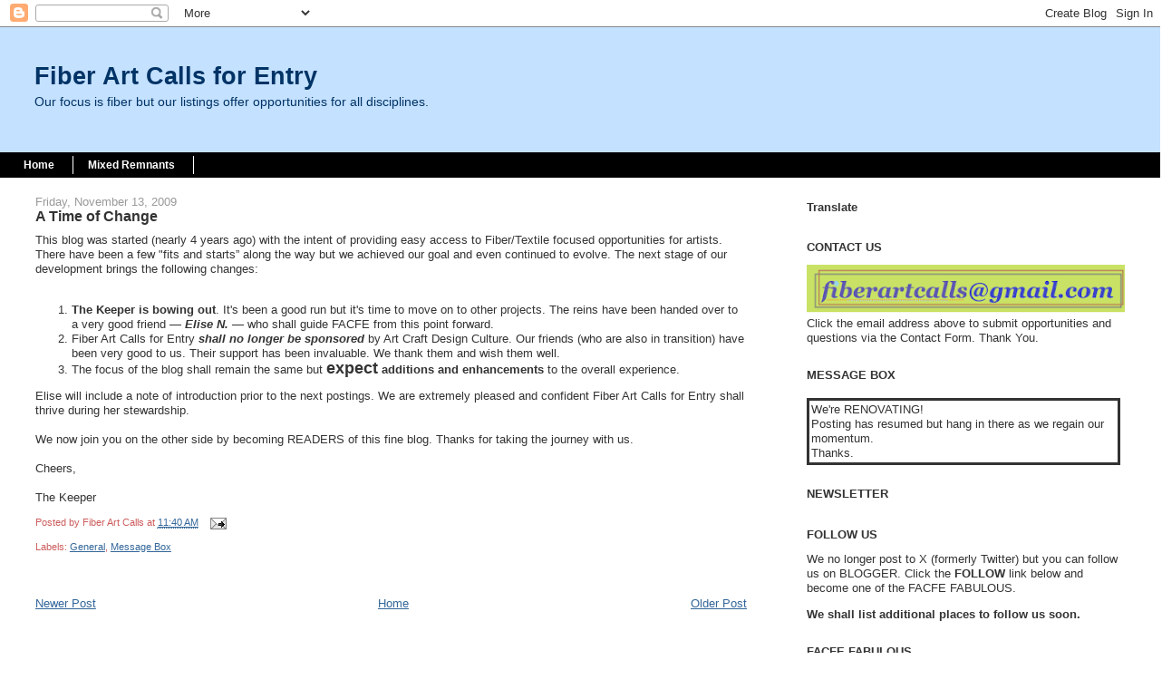

--- FILE ---
content_type: text/html; charset=UTF-8
request_url: https://fiberartcalls.blogspot.com/2009/11/time-of-change.html
body_size: 16695
content:
<!DOCTYPE html>
<html dir='ltr' xmlns='http://www.w3.org/1999/xhtml' xmlns:b='http://www.google.com/2005/gml/b' xmlns:data='http://www.google.com/2005/gml/data' xmlns:expr='http://www.google.com/2005/gml/expr'>
<head>
<link href='https://www.blogger.com/static/v1/widgets/2944754296-widget_css_bundle.css' rel='stylesheet' type='text/css'/>
<meta content='QVua2VnnTFC3PTJ1sJ188Bw0XXBGh87hy0ZG94VzV0I' name='google-site-verification'/>
<meta content='text/html; charset=UTF-8' http-equiv='Content-Type'/>
<meta content='blogger' name='generator'/>
<link href='https://fiberartcalls.blogspot.com/favicon.ico' rel='icon' type='image/x-icon'/>
<link href='https://fiberartcalls.blogspot.com/2009/11/time-of-change.html' rel='canonical'/>
<link rel="alternate" type="application/atom+xml" title="Fiber Art Calls for Entry - Atom" href="https://fiberartcalls.blogspot.com/feeds/posts/default" />
<link rel="alternate" type="application/rss+xml" title="Fiber Art Calls for Entry - RSS" href="https://fiberartcalls.blogspot.com/feeds/posts/default?alt=rss" />
<link rel="service.post" type="application/atom+xml" title="Fiber Art Calls for Entry - Atom" href="https://draft.blogger.com/feeds/21335179/posts/default" />

<!--Can't find substitution for tag [blog.ieCssRetrofitLinks]-->
<meta content='https://fiberartcalls.blogspot.com/2009/11/time-of-change.html' property='og:url'/>
<meta content='A Time of Change' property='og:title'/>
<meta content='This blog was started (nearly 4 years ago) with the intent of providing easy access to Fiber/Textile focused opportunities for artists. Ther...' property='og:description'/>
<title>Fiber Art Calls for Entry: A Time of Change</title>
<meta content='' name='description'/>
<style id='page-skin-1' type='text/css'><!--
/*
-----------------------------------------------
Blogger Template Style
Name:     Stretch Denim Light
Designer: Darren Delaye
URL:      www.DarrenDelaye.com
Date:     11 Jul 2006
-----------------------------------------------
*/
/* Variable definitions
====================
<Variable name="bgColor" description="Page Background Color"
type="color" default="#ffffff">
<Variable name="textColor" description="Text Color"
type="color" default="#333333">
<Variable name="textColor2" description="Post Footer Text Color"
type="color" default="#CD5C5C">
<Variable name="linkColor" description="Link Color"
type="color" default="#336699">
<Variable name="headerBgColor" description="Page Header Background Color"
type="color" default="#c4e1ff">
<Variable name="headerTextColor" description="Page Header Text Color"
type="color" default="#003366">
<Variable name="headerCornersColor" description="Page Header Corners Color"
type="color" default="#c4e1ff">
<Variable name="mainBgColor" description="Main Background Color"
type="color" default="#ffffff">
<Variable name="borderColor" description="Border Color"
type="color" default="#ffffff">
<Variable name="dateHeaderColor" description="Date Header Color"
type="color" default="#999999">
<Variable name="sidebarTitleBgColor" description="Sidebar Title Background Color"
type="color" default="#ffffff">
<Variable name="sidebarTitleTextColor" description="Sidebar Title Text Color"
type="color" default="#333333">
<Variable name="bodyFont" description="Text Font"
type="font" default="normal normal 100% Verdana, Arial, Sans-serif;">
<Variable name="headerFont" description="Page Header Font"
type="font" default="normal normal 210% Verdana, Arial, Sans-serif;">
<Variable name="startSide" description="Start side in blog language"
type="automatic" default="left">
<Variable name="endSide" description="End side in blog language"
type="automatic" default="right">
*/
body {
background: #ffffff;
margin: 0;
padding: 0px;
font: x-small Verdana, Arial;
text-align: center;
color: #333333;
font-size/* */:/**/small;
font-size: /**/small;
}
a:link {
color: #336699;
}
a:visited {
color: #336699;
}
a img {
border-width: 0;
}
#outer-wrapper {
font: normal normal 100% Verdana, Arial, Sans-serif;;
}
/* Header
----------------------------------------------- */
#header-wrapper {
margin:0;
padding: 0;
background-color: #c4e1ff;
text-align: left;
}
#header {
margin: 0 2%;
background-color: #c4e1ff;
color: #003366;
padding: 0;
font: normal normal 210% Verdana, Arial, Sans-serif;;
position: relative;
}
h1.title {
padding-top: 38px;
margin: 0 1% .1em;
line-height: 1.2em;
font-size: 100%;
}
h1.title a, h1.title a:visited {
color: #003366;
text-decoration: none;
}
#header .description {
display: block;
margin: 0 1%;
padding: 0 0 40px;
line-height: 1.4em;
font-size: 50%;
}
/* Content
----------------------------------------------- */
.clear {
clear: both;
}
#content-wrapper {
margin: 0 2%;
padding: 0 0 15px;
text-align: left;
background-color: #ffffff;
border: 1px solid #ffffff;
border-top: 0;
}
#main-wrapper {
margin-left: 1%;
width: 64%;
float: left;
background-color: #ffffff;
display: inline;       /* fix for doubling margin in IE */
word-wrap: break-word; /* fix for long text breaking sidebar float in IE */
overflow: hidden;      /* fix for long non-text content breaking IE sidebar float */
}
#sidebar-wrapper {
margin-right: 1%;
width: 29%;
float: right;
background-color: #ffffff;
display: inline;       /* fix for doubling margin in IE */
word-wrap: break-word; /* fix for long text breaking sidebar float in IE */
overflow: hidden;      /* fix for long non-text content breaking IE sidebar float */
}
/* Headings
----------------------------------------------- */
h2, h3 {
margin: 0;
}
/* Posts
----------------------------------------------- */
.date-header {
margin: 1.5em 0 0;
font-weight: normal;
color: #999999;
font-size: 100%;
}
.post {
margin: 0 0 1.5em;
padding-bottom: 1.5em;
}
.post-title {
margin: 0;
padding: 0;
font-size: 125%;
font-weight: bold;
line-height: 1.1em;
}
.post-title a, .post-title a:visited, .post-title strong {
text-decoration: none;
color: #333333;
font-weight: bold;
}
.post div {
margin: 0 0 .75em;
line-height: 1.3em;
}
.post-footer {
margin: -.25em 0 0;
color: #CD5C5C;
font-size: 87%;
}
.post-footer .span {
margin-right: .3em;
}
.post img, table.tr-caption-container {
padding: 4px;
border: 1px solid #ffffff;
}
.tr-caption-container img {
border: none;
padding: 0;
}
.post blockquote {
margin: 1em 20px;
}
.post blockquote p {
margin: .75em 0;
}
/* Comments
----------------------------------------------- */
#comments h4 {
margin: 1em 0;
color: #999999;
}
#comments h4 strong {
font-size: 110%;
}
#comments-block {
margin: 1em 0 1.5em;
line-height: 1.3em;
}
#comments-block dt {
margin: .5em 0;
}
#comments-block dd {
margin: .25em 0 0;
}
#comments-block dd.comment-footer {
margin: -.25em 0 2em;
line-height: 1.4em;
font-size: 78%;
}
#comments-block dd p {
margin: 0 0 .75em;
}
.deleted-comment {
font-style:italic;
color:gray;
}
.feed-links {
clear: both;
line-height: 2.5em;
}
#blog-pager-newer-link {
float: left;
}
#blog-pager-older-link {
float: right;
}
#blog-pager {
text-align: center;
}
/* Sidebar Content
----------------------------------------------- */
.sidebar h2 {
margin: 1.6em 0 .5em;
padding: 4px 5px;
background-color: #ffffff;
font-size: 100%;
color: #333333;
}
.sidebar ul {
margin: 0;
padding: 0;
list-style: none;
}
.sidebar li {
margin: 0;
padding-top: 0;
padding-right: 0;
padding-bottom: .5em;
padding-left: 15px;
text-indent: -15px;
line-height: 1.5em;
}
.sidebar {
color: #333333;
line-height:1.3em;
}
.sidebar .widget {
margin-bottom: 1em;
}
.sidebar .widget-content {
margin: 0 5px;
}
/* Profile
----------------------------------------------- */
.profile-img {
float: left;
margin-top: 0;
margin-right: 5px;
margin-bottom: 5px;
margin-left: 0;
padding: 4px;
border: 1px solid #ffffff;
}
.profile-data {
margin:0;
text-transform:uppercase;
letter-spacing:.1em;
font-weight: bold;
line-height: 1.6em;
font-size: 78%;
}
.profile-datablock {
margin:.5em 0 .5em;
}
.profile-textblock {
margin: 0.5em 0;
line-height: 1.6em;
}
/* Footer
----------------------------------------------- */
#footer {
clear: both;
text-align: center;
color: #333333;
}
#footer .widget {
margin:.5em;
padding-top: 20px;
font-size: 85%;
line-height: 1.5em;
text-align: left;
}
/** Page structure tweaks for layout editor wireframe */
body#layout #header {
width: 750px;
}
#Label1 ul li{
float: left;
width: 45%;
}
/* ----- LINKBAR ----- */
#linkbar {
margin: 6px 0px 0px 0px;
padding: 0px 0px 0px 0px;
width: 100%;
position: relative;
background: #000;
border: 1px solid #000;
border-bottom: 0;
}
#linkbar ul {
margin: 0px 0px 0px 0px;
padding: 5px 5px 7px 5px;
text-align: left;
list-style-type:none;
}
#linkbar li {
display: inline;
margin: 0px 0px 0px 0px;
padding: 0px 0px 0px 0px;
}
#linkbar h2 {
margin: 0px 0px 0px 0px;
padding: 0px 0px 0px 0px;
display: none;
visibility: hidden;
}
#linkbar a {
clear: both;
margin: 0px -4px 0px 0px;
padding: 3px 20px 3px 20px;
width:100%;
text-decoration:none;
font-family: arial, sans-serif;
font-weight: bold;
font-size: 12px;
color: #fff;
border-right: 1px solid #fff;
}
#linkbar a:hover {
color: #000;
background: #fff;
}
--></style>
<link href='https://draft.blogger.com/dyn-css/authorization.css?targetBlogID=21335179&amp;zx=cda3cf04-e72e-406b-b630-431eba2fd375' media='none' onload='if(media!=&#39;all&#39;)media=&#39;all&#39;' rel='stylesheet'/><noscript><link href='https://draft.blogger.com/dyn-css/authorization.css?targetBlogID=21335179&amp;zx=cda3cf04-e72e-406b-b630-431eba2fd375' rel='stylesheet'/></noscript>
<meta name='google-adsense-platform-account' content='ca-host-pub-1556223355139109'/>
<meta name='google-adsense-platform-domain' content='blogspot.com'/>

<link rel="stylesheet" href="https://fonts.googleapis.com/css2?display=swap&family=Dancing+Script&family=Rajdhani&family=Play&family=Source+Serif+4&family=Great+Vibes&family=Noticia+Text&family=Philosopher"></head>
<body>
<div class='navbar section' id='navbar'><div class='widget Navbar' data-version='1' id='Navbar1'><script type="text/javascript">
    function setAttributeOnload(object, attribute, val) {
      if(window.addEventListener) {
        window.addEventListener('load',
          function(){ object[attribute] = val; }, false);
      } else {
        window.attachEvent('onload', function(){ object[attribute] = val; });
      }
    }
  </script>
<div id="navbar-iframe-container"></div>
<script type="text/javascript" src="https://apis.google.com/js/platform.js"></script>
<script type="text/javascript">
      gapi.load("gapi.iframes:gapi.iframes.style.bubble", function() {
        if (gapi.iframes && gapi.iframes.getContext) {
          gapi.iframes.getContext().openChild({
              url: 'https://draft.blogger.com/navbar/21335179?po\x3d1838343283604189627\x26origin\x3dhttps://fiberartcalls.blogspot.com',
              where: document.getElementById("navbar-iframe-container"),
              id: "navbar-iframe"
          });
        }
      });
    </script><script type="text/javascript">
(function() {
var script = document.createElement('script');
script.type = 'text/javascript';
script.src = '//pagead2.googlesyndication.com/pagead/js/google_top_exp.js';
var head = document.getElementsByTagName('head')[0];
if (head) {
head.appendChild(script);
}})();
</script>
</div></div>
<div id='outer-wrapper'><div id='wrap2'>
<!-- skip links for text browsers -->
<span id='skiplinks' style='display:none;'>
<a href='#main'>skip to main </a> |
      <a href='#sidebar'>skip to sidebar</a>
</span>
<div id='header-wrapper'>
<div class='header section' id='header'><div class='widget Header' data-version='1' id='Header1'>
<div id='header-inner'>
<div class='titlewrapper'>
<h1 class='title'>
<a href='https://fiberartcalls.blogspot.com/'>
Fiber Art Calls for Entry
</a>
</h1>
</div>
<div class='descriptionwrapper'>
<p class='description'><span>Our focus is fiber but our listings offer opportunities for all disciplines.</span></p>
</div>
</div>
</div></div>
<div id='linkbar-wrapper'><div class='linkbar section' id='linkbar'><div class='widget LinkList' data-version='1' id='LinkList11'>
<h2>Linkbar</h2><div class='widget-content'><ul><li><a href='http://fiberartcalls.blogspot.com/' target='_blank'>Home</a></li><li><a href='http://mixedremnants.blogspot.com/' target='_blank'>Mixed Remnants</a></li></ul>
</div></div></div></div>
</div>
<div id='content-wrapper'>
<div id='crosscol-wrapper' style='text-align:center'>
<div class='crosscol no-items section' id='crosscol'></div>
</div>
<div id='main-wrapper'>
<div class='main section' id='main'><div class='widget Blog' data-version='1' id='Blog1'>
<div class='blog-posts hfeed'>
<!--Can't find substitution for tag [defaultAdStart]-->

          <div class="date-outer">
        
<h2 class='date-header'><span>Friday, November 13, 2009</span></h2>

          <div class="date-posts">
        
<div class='post-outer'>
<div class='post hentry'>
<a name='1838343283604189627'></a>
<h3 class='post-title entry-title'>
A Time of Change
</h3>
<div class='post-header'>
<div class='post-header-line-1'></div>
</div>
<div class='post-body entry-content' id='post-body-1838343283604189627'>
This blog was started (nearly 4 years ago) with the intent of providing easy access to Fiber/Textile focused opportunities for artists. There have been a few "fits and starts&#8221; along the way but we achieved our goal and even continued to evolve. The next stage of our development brings the following changes:<br />
<br />
<ol><li><strong>The Keeper is bowing out</strong>. It's been a good run but it's time to move on to other projects. The reins have been handed over to a very good friend &#8212; <em><strong>Elise N.</strong></em> &#8212; who shall guide FACFE from this point forward.</li>
<li>Fiber Art Calls for Entry<em> <strong>shall no longer be sponsored</strong> </em>by Art Craft Design Culture. Our friends (who are also in transition) have been very good to us. Their support has been invaluable. We thank them and wish them well.</li>
<li>The focus of the blog shall remain the same but <strong><span style="font-size: large;">expect</span> additions and enhancements</strong> to the overall experience.</li>
</ol>Elise will include a note of introduction prior to the next postings. We are extremely pleased and confident Fiber Art Calls for Entry shall thrive during her stewardship.<br />
<br />
We now join you on the other side by becoming READERS of this fine blog. Thanks for taking the journey with us. <br />
<br />
Cheers,<br />
<br />
The Keeper
<div style='clear: both;'></div>
</div>
<div class='post-footer'>
<script charset="utf-8" src="//feeds.feedburner.com/~s/blogspot/FACFE?i=https://fiberartcalls.blogspot.com/2009/11/time-of-change.html" type="text/javascript"></script>
<div class='post-footer-line post-footer-line-1'><span class='post-author vcard'>
Posted by
<span class='fn'>Fiber Art Calls</span>
</span>
<span class='post-timestamp'>
at
<a class='timestamp-link' href='https://fiberartcalls.blogspot.com/2009/11/time-of-change.html' rel='bookmark' title='permanent link'><abbr class='published' title='2009-11-13T11:40:00-05:00'>11:40 AM</abbr></a>
</span>
<span class='post-icons'>
<span class='item-action'>
<a href='https://draft.blogger.com/email-post/21335179/1838343283604189627' title='Email Post'>
<img alt="" class="icon-action" height="13" src="//img1.blogblog.com/img/icon18_email.gif" width="18">
</a>
</span>
</span>
</div>
<div class='post-footer-line post-footer-line-2'><span class='post-labels'>
Labels:
<a href='https://fiberartcalls.blogspot.com/search/label/General' rel='tag'>General</a>,
<a href='https://fiberartcalls.blogspot.com/search/label/Message%20Box' rel='tag'>Message Box</a>
</span>
</div>
<div class='post-footer-line post-footer-line-3'></div>
</div>
</div>
<div class='comments' id='comments'>
<a name='comments'></a>
</div>
</div>

        </div></div>
      
<!--Can't find substitution for tag [adEnd]-->
</div>
<div class='blog-pager' id='blog-pager'>
<span id='blog-pager-newer-link'>
<a class='blog-pager-newer-link' href='https://fiberartcalls.blogspot.com/2009/11/desotorow-gallery-stitched.html' id='Blog1_blog-pager-newer-link' title='Newer Post'>Newer Post</a>
</span>
<span id='blog-pager-older-link'>
<a class='blog-pager-older-link' href='https://fiberartcalls.blogspot.com/2009/11/textile-book.html' id='Blog1_blog-pager-older-link' title='Older Post'>Older Post</a>
</span>
<a class='home-link' href='https://fiberartcalls.blogspot.com/'>Home</a>
</div>
<div class='clear'></div>
<div class='post-feeds'>
</div>
</div></div>
</div>
<div id='sidebar-wrapper'>
<div class='sidebar section' id='sidebar'><div class='widget Translate' data-version='1' id='Translate1'>
<h2 class='title'>Translate</h2>
<div id='google_translate_element'></div>
<script>
    function googleTranslateElementInit() {
      new google.translate.TranslateElement({
        pageLanguage: 'en',
        autoDisplay: 'true',
        layout: google.translate.TranslateElement.InlineLayout.SIMPLE
      }, 'google_translate_element');
    }
  </script>
<script src='//translate.google.com/translate_a/element.js?cb=googleTranslateElementInit'></script>
<div class='clear'></div>
</div><div class='widget Image' data-version='1' id='Image1'>
<h2>CONTACT US</h2>
<div class='widget-content'>
<a href='https://sites.google.com/site/facfepages/home'>
<img alt='CONTACT US' height='56' id='Image1_img' src='https://blogger.googleusercontent.com/img/b/R29vZ2xl/AVvXsEhCEnj-W4UdYI2DaS9tnw1hPvxmdfNztlRRPyIucHhSL8Hj5uVUSPecO9NIKoLXf-s8a3K9ySKBiqv960tTEgc1ivk9F7iHi6YTZ5FtzXjnwpi2dMoV_przeSlnHM0CGnZy13i1OA/s375/email+address+.png' width='375'/>
</a>
<br/>
<span class='caption'>Click the email address above to submit opportunities and questions via the Contact Form.  Thank You.</span>
</div>
<div class='clear'></div>
</div><div class='widget HTML' data-version='1' id='HTML2'>
<h2 class='title'>MESSAGE BOX</h2>
<div class='widget-content'>
<p style="border-width:3px; border-style:solid; bordercolor:#40826D; padding: 2px;">We're RENOVATING!<br />Posting has resumed but hang in there as we regain our momentum.<br /> Thanks.</p>
</div>
<div class='clear'></div>
</div><div class='widget HTML' data-version='1' id='HTML1'>
<h2 class='title'>NEWSLETTER</h2>
<div class='widget-content'>
</div>
<div class='clear'></div>
</div><div class='widget HTML' data-version='1' id='HTML5'>
<h2 class='title'>FOLLOW US</h2>
<div class='widget-content'>
We no longer post to X (formerly Twitter) but you can follow us on BLOGGER. Click the <strong>FOLLOW </strong>link below and become one of the FACFE FABULOUS. <p>
<strong>We shall list additional places to follow us soon.</strong></p>
</div>
<div class='clear'></div>
</div><div class='widget Followers' data-version='1' id='Followers2'>
<h2 class='title'>FACFE FABULOUS</h2>
<div class='widget-content'>
<div id='Followers2-wrapper'>
<div style='margin-right:2px;'>
<div><script type="text/javascript" src="https://apis.google.com/js/platform.js"></script>
<div id="followers-iframe-container"></div>
<script type="text/javascript">
    window.followersIframe = null;
    function followersIframeOpen(url) {
      gapi.load("gapi.iframes", function() {
        if (gapi.iframes && gapi.iframes.getContext) {
          window.followersIframe = gapi.iframes.getContext().openChild({
            url: url,
            where: document.getElementById("followers-iframe-container"),
            messageHandlersFilter: gapi.iframes.CROSS_ORIGIN_IFRAMES_FILTER,
            messageHandlers: {
              '_ready': function(obj) {
                window.followersIframe.getIframeEl().height = obj.height;
              },
              'reset': function() {
                window.followersIframe.close();
                followersIframeOpen("https://draft.blogger.com/followers/frame/21335179?colors\x3dCgt0cmFuc3BhcmVudBILdHJhbnNwYXJlbnQaByMzMzMzMzMiByMwMDAwMDAqByNmZmZmZmYyByMwMDAwMDA6ByMzMzMzMzNCByMwMDAwMDBKByMwMDAwMDBSByNGRkZGRkZaC3RyYW5zcGFyZW50\x26pageSize\x3d21\x26hl\x3den\x26origin\x3dhttps://fiberartcalls.blogspot.com");
              },
              'open': function(url) {
                window.followersIframe.close();
                followersIframeOpen(url);
              }
            }
          });
        }
      });
    }
    followersIframeOpen("https://draft.blogger.com/followers/frame/21335179?colors\x3dCgt0cmFuc3BhcmVudBILdHJhbnNwYXJlbnQaByMzMzMzMzMiByMwMDAwMDAqByNmZmZmZmYyByMwMDAwMDA6ByMzMzMzMzNCByMwMDAwMDBKByMwMDAwMDBSByNGRkZGRkZaC3RyYW5zcGFyZW50\x26pageSize\x3d21\x26hl\x3den\x26origin\x3dhttps://fiberartcalls.blogspot.com");
  </script></div>
</div>
</div>
<div class='clear'></div>
</div>
</div><div class='widget HTML' data-version='1' id='HTML4'>
<h2 class='title'>CALENDAR</h2>
<div class='widget-content'>
<iframe src="https://calendar.google.com/calendar/embed?height=600&wkst=1&ctz=America%2FNew_York&bgcolor=%23ffffff&showCalendars=0&showTz=0&mode=AGENDA&showTabs=0&src=MGYxYmJkYjIwOWIxYjVjZjQ0YjVmYzU4OWExZjdhYTJlZWQzZDAxMmVhMzI0ODkxODQxMzhjMDcwMjEyNGEyZEBncm91cC5jYWxlbmRhci5nb29nbGUuY29t&color=%23F4511E" style="border:solid 1px #777" width="372" height="600" frameborder="0" scrolling="no"></iframe>
</div>
<div class='clear'></div>
</div><div class='widget HTML' data-version='1' id='HTML3'>
<h2 class='title'>HOW TO USE THE CALENDAR</h2>
<div class='widget-content'>
<p>
The FACFE Deadlines Calendar is very simple to use.</p><p><strong>No Google Account is needed!</strong></p><p>All deadlines are listed by due date. To open an item, click the title. Click MORE DETAILS to view the item. The description contains the clickable permalink to the full blog post.</p><p>View the entire calendar:<a href="https://calendar.google.com/calendar/embed?src=0f1bbdb209b1b5cf44b5fc589a1f7aa2eed3d012ea32489184138c0702124a2d%40group.calendar.google.com&ctz=America%2FNew_York" target="_blank">
<strong>FACFE Deadlines Full View</strong></a></p><hr />
<p><strong><span style="color:#663300;">SUBSCRIBE TO THE CALENDAR</span></strong></p><p>If you have a Google Account, click the button to subscribe to the calendar: <a href="https://calendar.google.com/calendar/u/0?cid=MGYxYmJkYjIwOWIxYjVjZjQ0YjVmYzU4OWExZjdhYTJlZWQzZDAxMmVhMzI0ODkxODQxMzhjMDcwMjEyNGEyZEBncm91cC5jYWxlbmRhci5nb29nbGUuY29t" target="_blank"><img src="//www.google.com/calendar/images/ext/gc_button1_en.gif" border="0"></a> </p><p><strong>No Google Account?</strong> Please use the following address to access this calendar from other applications. </p><p>Right-click to copy the shortcut then paste into <strong><em>ANY</em></strong> calendar product that supports the iCal format:  <strong><a target="_blank" href="https://calendar.google.com/calendar/ical/0f1bbdb209b1b5cf44b5fc589a1f7aa2eed3d012ea32489184138c0702124a2d%40group.calendar.google.com/public/basic.ics">FACFE Deadlines iCal Address</a></strong></p>
</div>
<div class='clear'></div>
</div><div class='widget Label' data-version='1' id='Label2'>
<h2>Deadlines by Date</h2>
<div class='widget-content cloud-label-widget-content'>
<span class='label-size label-size-5'>
<a dir='ltr' href='https://fiberartcalls.blogspot.com/search/label/%28APR%201%29'>(APR 1)</a>
</span>
<span class='label-size label-size-2'>
<a dir='ltr' href='https://fiberartcalls.blogspot.com/search/label/%28APR%2010%29'>(APR 10)</a>
</span>
<span class='label-size label-size-2'>
<a dir='ltr' href='https://fiberartcalls.blogspot.com/search/label/%28APR%2011%29'>(APR 11)</a>
</span>
<span class='label-size label-size-2'>
<a dir='ltr' href='https://fiberartcalls.blogspot.com/search/label/%28APR%2012%29'>(APR 12)</a>
</span>
<span class='label-size label-size-2'>
<a dir='ltr' href='https://fiberartcalls.blogspot.com/search/label/%28APR%2013%29'>(APR 13)</a>
</span>
<span class='label-size label-size-1'>
<a dir='ltr' href='https://fiberartcalls.blogspot.com/search/label/%28APR%2014%29'>(APR 14)</a>
</span>
<span class='label-size label-size-4'>
<a dir='ltr' href='https://fiberartcalls.blogspot.com/search/label/%28APR%2015%29'>(APR 15)</a>
</span>
<span class='label-size label-size-2'>
<a dir='ltr' href='https://fiberartcalls.blogspot.com/search/label/%28APR%2016%29'>(APR 16)</a>
</span>
<span class='label-size label-size-2'>
<a dir='ltr' href='https://fiberartcalls.blogspot.com/search/label/%28APR%2017%29'>(APR 17)</a>
</span>
<span class='label-size label-size-3'>
<a dir='ltr' href='https://fiberartcalls.blogspot.com/search/label/%28APR%2018%29'>(APR 18)</a>
</span>
<span class='label-size label-size-2'>
<a dir='ltr' href='https://fiberartcalls.blogspot.com/search/label/%28APR%2019%29'>(APR 19)</a>
</span>
<span class='label-size label-size-3'>
<a dir='ltr' href='https://fiberartcalls.blogspot.com/search/label/%28APR%202%29'>(APR 2)</a>
</span>
<span class='label-size label-size-3'>
<a dir='ltr' href='https://fiberartcalls.blogspot.com/search/label/%28APR%2020%29'>(APR 20)</a>
</span>
<span class='label-size label-size-1'>
<a dir='ltr' href='https://fiberartcalls.blogspot.com/search/label/%28APR%2021%29'>(APR 21)</a>
</span>
<span class='label-size label-size-2'>
<a dir='ltr' href='https://fiberartcalls.blogspot.com/search/label/%28APR%2022%29'>(APR 22)</a>
</span>
<span class='label-size label-size-1'>
<a dir='ltr' href='https://fiberartcalls.blogspot.com/search/label/%28APR%2023%29'>(APR 23)</a>
</span>
<span class='label-size label-size-1'>
<a dir='ltr' href='https://fiberartcalls.blogspot.com/search/label/%28APR%2025%29'>(APR 25)</a>
</span>
<span class='label-size label-size-3'>
<a dir='ltr' href='https://fiberartcalls.blogspot.com/search/label/%28APR%2026%29'>(APR 26)</a>
</span>
<span class='label-size label-size-3'>
<a dir='ltr' href='https://fiberartcalls.blogspot.com/search/label/%28APR%2027%29'>(APR 27)</a>
</span>
<span class='label-size label-size-2'>
<a dir='ltr' href='https://fiberartcalls.blogspot.com/search/label/%28APR%2028%29'>(APR 28)</a>
</span>
<span class='label-size label-size-3'>
<a dir='ltr' href='https://fiberartcalls.blogspot.com/search/label/%28APR%2029%29'>(APR 29)</a>
</span>
<span class='label-size label-size-1'>
<a dir='ltr' href='https://fiberartcalls.blogspot.com/search/label/%28APR%203%29'>(APR 3)</a>
</span>
<span class='label-size label-size-4'>
<a dir='ltr' href='https://fiberartcalls.blogspot.com/search/label/%28APR%2030%29'>(APR 30)</a>
</span>
<span class='label-size label-size-3'>
<a dir='ltr' href='https://fiberartcalls.blogspot.com/search/label/%28APR%204%29'>(APR 4)</a>
</span>
<span class='label-size label-size-3'>
<a dir='ltr' href='https://fiberartcalls.blogspot.com/search/label/%28APR%205%29'>(APR 5)</a>
</span>
<span class='label-size label-size-3'>
<a dir='ltr' href='https://fiberartcalls.blogspot.com/search/label/%28APR%206%29'>(APR 6)</a>
</span>
<span class='label-size label-size-2'>
<a dir='ltr' href='https://fiberartcalls.blogspot.com/search/label/%28APR%207%29'>(APR 7)</a>
</span>
<span class='label-size label-size-3'>
<a dir='ltr' href='https://fiberartcalls.blogspot.com/search/label/%28APR%208%29'>(APR 8)</a>
</span>
<span class='label-size label-size-3'>
<a dir='ltr' href='https://fiberartcalls.blogspot.com/search/label/%28APR%209%29'>(APR 9)</a>
</span>
<span class='label-size label-size-4'>
<a dir='ltr' href='https://fiberartcalls.blogspot.com/search/label/%28AUG%201%29'>(AUG 1)</a>
</span>
<span class='label-size label-size-2'>
<a dir='ltr' href='https://fiberartcalls.blogspot.com/search/label/%28AUG%2010%29'>(AUG 10)</a>
</span>
<span class='label-size label-size-2'>
<a dir='ltr' href='https://fiberartcalls.blogspot.com/search/label/%28AUG%2011%29'>(AUG 11)</a>
</span>
<span class='label-size label-size-2'>
<a dir='ltr' href='https://fiberartcalls.blogspot.com/search/label/%28AUG%2012%29'>(AUG 12)</a>
</span>
<span class='label-size label-size-2'>
<a dir='ltr' href='https://fiberartcalls.blogspot.com/search/label/%28AUG%2013%29'>(AUG 13)</a>
</span>
<span class='label-size label-size-4'>
<a dir='ltr' href='https://fiberartcalls.blogspot.com/search/label/%28AUG%2015%29'>(AUG 15)</a>
</span>
<span class='label-size label-size-2'>
<a dir='ltr' href='https://fiberartcalls.blogspot.com/search/label/%28AUG%2016%29'>(AUG 16)</a>
</span>
<span class='label-size label-size-2'>
<a dir='ltr' href='https://fiberartcalls.blogspot.com/search/label/%28AUG%2017%29'>(AUG 17)</a>
</span>
<span class='label-size label-size-2'>
<a dir='ltr' href='https://fiberartcalls.blogspot.com/search/label/%28AUG%2018%29'>(AUG 18)</a>
</span>
<span class='label-size label-size-2'>
<a dir='ltr' href='https://fiberartcalls.blogspot.com/search/label/%28AUG%2019%29'>(AUG 19)</a>
</span>
<span class='label-size label-size-2'>
<a dir='ltr' href='https://fiberartcalls.blogspot.com/search/label/%28AUG%202%29'>(AUG 2)</a>
</span>
<span class='label-size label-size-1'>
<a dir='ltr' href='https://fiberartcalls.blogspot.com/search/label/%28AUG%2020%29'>(AUG 20)</a>
</span>
<span class='label-size label-size-2'>
<a dir='ltr' href='https://fiberartcalls.blogspot.com/search/label/%28AUG%2021%29'>(AUG 21)</a>
</span>
<span class='label-size label-size-1'>
<a dir='ltr' href='https://fiberartcalls.blogspot.com/search/label/%28AUG%2022%29'>(AUG 22)</a>
</span>
<span class='label-size label-size-1'>
<a dir='ltr' href='https://fiberartcalls.blogspot.com/search/label/%28AUG%2023%29'>(AUG 23)</a>
</span>
<span class='label-size label-size-2'>
<a dir='ltr' href='https://fiberartcalls.blogspot.com/search/label/%28AUG%2024%29'>(AUG 24)</a>
</span>
<span class='label-size label-size-2'>
<a dir='ltr' href='https://fiberartcalls.blogspot.com/search/label/%28AUG%2026%29'>(AUG 26)</a>
</span>
<span class='label-size label-size-1'>
<a dir='ltr' href='https://fiberartcalls.blogspot.com/search/label/%28AUG%2029%29'>(AUG 29)</a>
</span>
<span class='label-size label-size-2'>
<a dir='ltr' href='https://fiberartcalls.blogspot.com/search/label/%28AUG%203%29'>(AUG 3)</a>
</span>
<span class='label-size label-size-3'>
<a dir='ltr' href='https://fiberartcalls.blogspot.com/search/label/%28AUG%2030%29'>(AUG 30)</a>
</span>
<span class='label-size label-size-4'>
<a dir='ltr' href='https://fiberartcalls.blogspot.com/search/label/%28AUG%2031%29'>(AUG 31)</a>
</span>
<span class='label-size label-size-2'>
<a dir='ltr' href='https://fiberartcalls.blogspot.com/search/label/%28AUG%205%29'>(AUG 5)</a>
</span>
<span class='label-size label-size-2'>
<a dir='ltr' href='https://fiberartcalls.blogspot.com/search/label/%28AUG%206%29'>(AUG 6)</a>
</span>
<span class='label-size label-size-1'>
<a dir='ltr' href='https://fiberartcalls.blogspot.com/search/label/%28AUG%208%29'>(AUG 8)</a>
</span>
<span class='label-size label-size-2'>
<a dir='ltr' href='https://fiberartcalls.blogspot.com/search/label/%28AUG%209%29'>(AUG 9)</a>
</span>
<span class='label-size label-size-2'>
<a dir='ltr' href='https://fiberartcalls.blogspot.com/search/label/%28Apr%2024%29'>(Apr 24)</a>
</span>
<span class='label-size label-size-4'>
<a dir='ltr' href='https://fiberartcalls.blogspot.com/search/label/%28DEC%201%29'>(DEC 1)</a>
</span>
<span class='label-size label-size-2'>
<a dir='ltr' href='https://fiberartcalls.blogspot.com/search/label/%28DEC%2010%29'>(DEC 10)</a>
</span>
<span class='label-size label-size-2'>
<a dir='ltr' href='https://fiberartcalls.blogspot.com/search/label/%28DEC%2011%29'>(DEC 11)</a>
</span>
<span class='label-size label-size-2'>
<a dir='ltr' href='https://fiberartcalls.blogspot.com/search/label/%28DEC%2013%29'>(DEC 13)</a>
</span>
<span class='label-size label-size-2'>
<a dir='ltr' href='https://fiberartcalls.blogspot.com/search/label/%28DEC%2014%29'>(DEC 14)</a>
</span>
<span class='label-size label-size-4'>
<a dir='ltr' href='https://fiberartcalls.blogspot.com/search/label/%28DEC%2015%29'>(DEC 15)</a>
</span>
<span class='label-size label-size-1'>
<a dir='ltr' href='https://fiberartcalls.blogspot.com/search/label/%28DEC%2017%29'>(DEC 17)</a>
</span>
<span class='label-size label-size-1'>
<a dir='ltr' href='https://fiberartcalls.blogspot.com/search/label/%28DEC%2018%29'>(DEC 18)</a>
</span>
<span class='label-size label-size-3'>
<a dir='ltr' href='https://fiberartcalls.blogspot.com/search/label/%28DEC%202%29'>(DEC 2)</a>
</span>
<span class='label-size label-size-2'>
<a dir='ltr' href='https://fiberartcalls.blogspot.com/search/label/%28DEC%2020%29'>(DEC 20)</a>
</span>
<span class='label-size label-size-2'>
<a dir='ltr' href='https://fiberartcalls.blogspot.com/search/label/%28DEC%2021%29'>(DEC 21)</a>
</span>
<span class='label-size label-size-2'>
<a dir='ltr' href='https://fiberartcalls.blogspot.com/search/label/%28DEC%2022%29'>(DEC 22)</a>
</span>
<span class='label-size label-size-1'>
<a dir='ltr' href='https://fiberartcalls.blogspot.com/search/label/%28DEC%2028%29'>(DEC 28)</a>
</span>
<span class='label-size label-size-2'>
<a dir='ltr' href='https://fiberartcalls.blogspot.com/search/label/%28DEC%2029%29'>(DEC 29)</a>
</span>
<span class='label-size label-size-3'>
<a dir='ltr' href='https://fiberartcalls.blogspot.com/search/label/%28DEC%203%29'>(DEC 3)</a>
</span>
<span class='label-size label-size-3'>
<a dir='ltr' href='https://fiberartcalls.blogspot.com/search/label/%28DEC%2031%29'>(DEC 31)</a>
</span>
<span class='label-size label-size-1'>
<a dir='ltr' href='https://fiberartcalls.blogspot.com/search/label/%28DEC%204%29'>(DEC 4)</a>
</span>
<span class='label-size label-size-2'>
<a dir='ltr' href='https://fiberartcalls.blogspot.com/search/label/%28DEC%205%29'>(DEC 5)</a>
</span>
<span class='label-size label-size-2'>
<a dir='ltr' href='https://fiberartcalls.blogspot.com/search/label/%28DEC%206%29'>(DEC 6)</a>
</span>
<span class='label-size label-size-1'>
<a dir='ltr' href='https://fiberartcalls.blogspot.com/search/label/%28DEC%207%29'>(DEC 7)</a>
</span>
<span class='label-size label-size-1'>
<a dir='ltr' href='https://fiberartcalls.blogspot.com/search/label/%28DEC%208%29'>(DEC 8)</a>
</span>
<span class='label-size label-size-2'>
<a dir='ltr' href='https://fiberartcalls.blogspot.com/search/label/%28DEC%209%29'>(DEC 9)</a>
</span>
<span class='label-size label-size-5'>
<a dir='ltr' href='https://fiberartcalls.blogspot.com/search/label/%28FEB%201%29'>(FEB 1)</a>
</span>
<span class='label-size label-size-2'>
<a dir='ltr' href='https://fiberartcalls.blogspot.com/search/label/%28FEB%2010%29'>(FEB 10)</a>
</span>
<span class='label-size label-size-3'>
<a dir='ltr' href='https://fiberartcalls.blogspot.com/search/label/%28FEB%2011%29'>(FEB 11)</a>
</span>
<span class='label-size label-size-2'>
<a dir='ltr' href='https://fiberartcalls.blogspot.com/search/label/%28FEB%2012%29'>(FEB 12)</a>
</span>
<span class='label-size label-size-2'>
<a dir='ltr' href='https://fiberartcalls.blogspot.com/search/label/%28FEB%2013%29'>(FEB 13)</a>
</span>
<span class='label-size label-size-2'>
<a dir='ltr' href='https://fiberartcalls.blogspot.com/search/label/%28FEB%2014%29'>(FEB 14)</a>
</span>
<span class='label-size label-size-4'>
<a dir='ltr' href='https://fiberartcalls.blogspot.com/search/label/%28FEB%2015%29'>(FEB 15)</a>
</span>
<span class='label-size label-size-2'>
<a dir='ltr' href='https://fiberartcalls.blogspot.com/search/label/%28FEB%2016%29'>(FEB 16)</a>
</span>
<span class='label-size label-size-2'>
<a dir='ltr' href='https://fiberartcalls.blogspot.com/search/label/%28FEB%2017%29'>(FEB 17)</a>
</span>
<span class='label-size label-size-1'>
<a dir='ltr' href='https://fiberartcalls.blogspot.com/search/label/%28FEB%2019%29'>(FEB 19)</a>
</span>
<span class='label-size label-size-2'>
<a dir='ltr' href='https://fiberartcalls.blogspot.com/search/label/%28FEB%202%29'>(FEB 2)</a>
</span>
<span class='label-size label-size-2'>
<a dir='ltr' href='https://fiberartcalls.blogspot.com/search/label/%28FEB%2020%29'>(FEB 20)</a>
</span>
<span class='label-size label-size-3'>
<a dir='ltr' href='https://fiberartcalls.blogspot.com/search/label/%28FEB%2021%29'>(FEB 21)</a>
</span>
<span class='label-size label-size-2'>
<a dir='ltr' href='https://fiberartcalls.blogspot.com/search/label/%28FEB%2022%29'>(FEB 22)</a>
</span>
<span class='label-size label-size-2'>
<a dir='ltr' href='https://fiberartcalls.blogspot.com/search/label/%28FEB%2023%29'>(FEB 23)</a>
</span>
<span class='label-size label-size-3'>
<a dir='ltr' href='https://fiberartcalls.blogspot.com/search/label/%28FEB%2024%29'>(FEB 24)</a>
</span>
<span class='label-size label-size-3'>
<a dir='ltr' href='https://fiberartcalls.blogspot.com/search/label/%28FEB%2025%29'>(FEB 25)</a>
</span>
<span class='label-size label-size-2'>
<a dir='ltr' href='https://fiberartcalls.blogspot.com/search/label/%28FEB%2026%29'>(FEB 26)</a>
</span>
<span class='label-size label-size-2'>
<a dir='ltr' href='https://fiberartcalls.blogspot.com/search/label/%28FEB%2027%29'>(FEB 27)</a>
</span>
<span class='label-size label-size-4'>
<a dir='ltr' href='https://fiberartcalls.blogspot.com/search/label/%28FEB%2028%29'>(FEB 28)</a>
</span>
<span class='label-size label-size-2'>
<a dir='ltr' href='https://fiberartcalls.blogspot.com/search/label/%28FEB%2029%29'>(FEB 29)</a>
</span>
<span class='label-size label-size-3'>
<a dir='ltr' href='https://fiberartcalls.blogspot.com/search/label/%28FEB%203%29'>(FEB 3)</a>
</span>
<span class='label-size label-size-3'>
<a dir='ltr' href='https://fiberartcalls.blogspot.com/search/label/%28FEB%204%29'>(FEB 4)</a>
</span>
<span class='label-size label-size-2'>
<a dir='ltr' href='https://fiberartcalls.blogspot.com/search/label/%28FEB%205%29'>(FEB 5)</a>
</span>
<span class='label-size label-size-2'>
<a dir='ltr' href='https://fiberartcalls.blogspot.com/search/label/%28FEB%206%29'>(FEB 6)</a>
</span>
<span class='label-size label-size-1'>
<a dir='ltr' href='https://fiberartcalls.blogspot.com/search/label/%28FEB%207%29'>(FEB 7)</a>
</span>
<span class='label-size label-size-2'>
<a dir='ltr' href='https://fiberartcalls.blogspot.com/search/label/%28FEB%208%29'>(FEB 8)</a>
</span>
<span class='label-size label-size-2'>
<a dir='ltr' href='https://fiberartcalls.blogspot.com/search/label/%28FEB%209%29'>(FEB 9)</a>
</span>
<span class='label-size label-size-3'>
<a dir='ltr' href='https://fiberartcalls.blogspot.com/search/label/%28JAN%201%29'>(JAN 1)</a>
</span>
<span class='label-size label-size-2'>
<a dir='ltr' href='https://fiberartcalls.blogspot.com/search/label/%28JAN%2010%29'>(JAN 10)</a>
</span>
<span class='label-size label-size-3'>
<a dir='ltr' href='https://fiberartcalls.blogspot.com/search/label/%28JAN%2012%29'>(JAN 12)</a>
</span>
<span class='label-size label-size-2'>
<a dir='ltr' href='https://fiberartcalls.blogspot.com/search/label/%28JAN%2013%29'>(JAN 13)</a>
</span>
<span class='label-size label-size-3'>
<a dir='ltr' href='https://fiberartcalls.blogspot.com/search/label/%28JAN%2014%29'>(JAN 14)</a>
</span>
<span class='label-size label-size-4'>
<a dir='ltr' href='https://fiberartcalls.blogspot.com/search/label/%28JAN%2015%29'>(JAN 15)</a>
</span>
<span class='label-size label-size-2'>
<a dir='ltr' href='https://fiberartcalls.blogspot.com/search/label/%28JAN%2016%29'>(JAN 16)</a>
</span>
<span class='label-size label-size-2'>
<a dir='ltr' href='https://fiberartcalls.blogspot.com/search/label/%28JAN%2017%29'>(JAN 17)</a>
</span>
<span class='label-size label-size-2'>
<a dir='ltr' href='https://fiberartcalls.blogspot.com/search/label/%28JAN%2018%29'>(JAN 18)</a>
</span>
<span class='label-size label-size-2'>
<a dir='ltr' href='https://fiberartcalls.blogspot.com/search/label/%28JAN%2019%29'>(JAN 19)</a>
</span>
<span class='label-size label-size-1'>
<a dir='ltr' href='https://fiberartcalls.blogspot.com/search/label/%28JAN%202%29'>(JAN 2)</a>
</span>
<span class='label-size label-size-3'>
<a dir='ltr' href='https://fiberartcalls.blogspot.com/search/label/%28JAN%2020%29'>(JAN 20)</a>
</span>
<span class='label-size label-size-2'>
<a dir='ltr' href='https://fiberartcalls.blogspot.com/search/label/%28JAN%2021%29'>(JAN 21)</a>
</span>
<span class='label-size label-size-1'>
<a dir='ltr' href='https://fiberartcalls.blogspot.com/search/label/%28JAN%2022%29'>(JAN 22)</a>
</span>
<span class='label-size label-size-2'>
<a dir='ltr' href='https://fiberartcalls.blogspot.com/search/label/%28JAN%2023%29'>(JAN 23)</a>
</span>
<span class='label-size label-size-2'>
<a dir='ltr' href='https://fiberartcalls.blogspot.com/search/label/%28JAN%2024%29'>(JAN 24)</a>
</span>
<span class='label-size label-size-3'>
<a dir='ltr' href='https://fiberartcalls.blogspot.com/search/label/%28JAN%2025%29'>(JAN 25)</a>
</span>
<span class='label-size label-size-2'>
<a dir='ltr' href='https://fiberartcalls.blogspot.com/search/label/%28JAN%2026%29'>(JAN 26)</a>
</span>
<span class='label-size label-size-2'>
<a dir='ltr' href='https://fiberartcalls.blogspot.com/search/label/%28JAN%2027%29'>(JAN 27)</a>
</span>
<span class='label-size label-size-2'>
<a dir='ltr' href='https://fiberartcalls.blogspot.com/search/label/%28JAN%2028%29'>(JAN 28)</a>
</span>
<span class='label-size label-size-2'>
<a dir='ltr' href='https://fiberartcalls.blogspot.com/search/label/%28JAN%2029%29'>(JAN 29)</a>
</span>
<span class='label-size label-size-2'>
<a dir='ltr' href='https://fiberartcalls.blogspot.com/search/label/%28JAN%203%29'>(JAN 3)</a>
</span>
<span class='label-size label-size-3'>
<a dir='ltr' href='https://fiberartcalls.blogspot.com/search/label/%28JAN%2030%29'>(JAN 30)</a>
</span>
<span class='label-size label-size-4'>
<a dir='ltr' href='https://fiberartcalls.blogspot.com/search/label/%28JAN%2031%29'>(JAN 31)</a>
</span>
<span class='label-size label-size-2'>
<a dir='ltr' href='https://fiberartcalls.blogspot.com/search/label/%28JAN%205%29'>(JAN 5)</a>
</span>
<span class='label-size label-size-2'>
<a dir='ltr' href='https://fiberartcalls.blogspot.com/search/label/%28JAN%206%29'>(JAN 6)</a>
</span>
<span class='label-size label-size-2'>
<a dir='ltr' href='https://fiberartcalls.blogspot.com/search/label/%28JAN%207%29'>(JAN 7)</a>
</span>
<span class='label-size label-size-1'>
<a dir='ltr' href='https://fiberartcalls.blogspot.com/search/label/%28JAN%208%29'>(JAN 8)</a>
</span>
<span class='label-size label-size-3'>
<a dir='ltr' href='https://fiberartcalls.blogspot.com/search/label/%28JAN%209%29'>(JAN 9)</a>
</span>
<span class='label-size label-size-4'>
<a dir='ltr' href='https://fiberartcalls.blogspot.com/search/label/%28JUL%201%29'>(JUL 1)</a>
</span>
<span class='label-size label-size-2'>
<a dir='ltr' href='https://fiberartcalls.blogspot.com/search/label/%28JUL%2010%29'>(JUL 10)</a>
</span>
<span class='label-size label-size-2'>
<a dir='ltr' href='https://fiberartcalls.blogspot.com/search/label/%28JUL%2011%29'>(JUL 11)</a>
</span>
<span class='label-size label-size-3'>
<a dir='ltr' href='https://fiberartcalls.blogspot.com/search/label/%28JUL%2012%29'>(JUL 12)</a>
</span>
<span class='label-size label-size-2'>
<a dir='ltr' href='https://fiberartcalls.blogspot.com/search/label/%28JUL%2013%29'>(JUL 13)</a>
</span>
<span class='label-size label-size-1'>
<a dir='ltr' href='https://fiberartcalls.blogspot.com/search/label/%28JUL%2014%29'>(JUL 14)</a>
</span>
<span class='label-size label-size-4'>
<a dir='ltr' href='https://fiberartcalls.blogspot.com/search/label/%28JUL%2015%29'>(JUL 15)</a>
</span>
<span class='label-size label-size-3'>
<a dir='ltr' href='https://fiberartcalls.blogspot.com/search/label/%28JUL%2016%29'>(JUL 16)</a>
</span>
<span class='label-size label-size-2'>
<a dir='ltr' href='https://fiberartcalls.blogspot.com/search/label/%28JUL%2017%29'>(JUL 17)</a>
</span>
<span class='label-size label-size-2'>
<a dir='ltr' href='https://fiberartcalls.blogspot.com/search/label/%28JUL%2018%29'>(JUL 18)</a>
</span>
<span class='label-size label-size-2'>
<a dir='ltr' href='https://fiberartcalls.blogspot.com/search/label/%28JUL%2019%29'>(JUL 19)</a>
</span>
<span class='label-size label-size-1'>
<a dir='ltr' href='https://fiberartcalls.blogspot.com/search/label/%28JUL%202%29'>(JUL 2)</a>
</span>
<span class='label-size label-size-2'>
<a dir='ltr' href='https://fiberartcalls.blogspot.com/search/label/%28JUL%2020%29'>(JUL 20)</a>
</span>
<span class='label-size label-size-2'>
<a dir='ltr' href='https://fiberartcalls.blogspot.com/search/label/%28JUL%2021%29'>(JUL 21)</a>
</span>
<span class='label-size label-size-1'>
<a dir='ltr' href='https://fiberartcalls.blogspot.com/search/label/%28JUL%2022%29'>(JUL 22)</a>
</span>
<span class='label-size label-size-1'>
<a dir='ltr' href='https://fiberartcalls.blogspot.com/search/label/%28JUL%2023%29'>(JUL 23)</a>
</span>
<span class='label-size label-size-2'>
<a dir='ltr' href='https://fiberartcalls.blogspot.com/search/label/%28JUL%2024%29'>(JUL 24)</a>
</span>
<span class='label-size label-size-3'>
<a dir='ltr' href='https://fiberartcalls.blogspot.com/search/label/%28JUL%2025%29'>(JUL 25)</a>
</span>
<span class='label-size label-size-2'>
<a dir='ltr' href='https://fiberartcalls.blogspot.com/search/label/%28JUL%2026%29'>(JUL 26)</a>
</span>
<span class='label-size label-size-1'>
<a dir='ltr' href='https://fiberartcalls.blogspot.com/search/label/%28JUL%2028%29'>(JUL 28)</a>
</span>
<span class='label-size label-size-2'>
<a dir='ltr' href='https://fiberartcalls.blogspot.com/search/label/%28JUL%2029%29'>(JUL 29)</a>
</span>
<span class='label-size label-size-2'>
<a dir='ltr' href='https://fiberartcalls.blogspot.com/search/label/%28JUL%203%29'>(JUL 3)</a>
</span>
<span class='label-size label-size-2'>
<a dir='ltr' href='https://fiberartcalls.blogspot.com/search/label/%28JUL%2030%29'>(JUL 30)</a>
</span>
<span class='label-size label-size-3'>
<a dir='ltr' href='https://fiberartcalls.blogspot.com/search/label/%28JUL%2031%29'>(JUL 31)</a>
</span>
<span class='label-size label-size-2'>
<a dir='ltr' href='https://fiberartcalls.blogspot.com/search/label/%28JUL%206%29'>(JUL 6)</a>
</span>
<span class='label-size label-size-2'>
<a dir='ltr' href='https://fiberartcalls.blogspot.com/search/label/%28JUL%207%29'>(JUL 7)</a>
</span>
<span class='label-size label-size-2'>
<a dir='ltr' href='https://fiberartcalls.blogspot.com/search/label/%28JUL%208%29'>(JUL 8)</a>
</span>
<span class='label-size label-size-5'>
<a dir='ltr' href='https://fiberartcalls.blogspot.com/search/label/%28JUN%201%29'>(JUN 1)</a>
</span>
<span class='label-size label-size-1'>
<a dir='ltr' href='https://fiberartcalls.blogspot.com/search/label/%28JUN%2011%29'>(JUN 11)</a>
</span>
<span class='label-size label-size-2'>
<a dir='ltr' href='https://fiberartcalls.blogspot.com/search/label/%28JUN%2012%29'>(JUN 12)</a>
</span>
<span class='label-size label-size-3'>
<a dir='ltr' href='https://fiberartcalls.blogspot.com/search/label/%28JUN%2013%29'>(JUN 13)</a>
</span>
<span class='label-size label-size-2'>
<a dir='ltr' href='https://fiberartcalls.blogspot.com/search/label/%28JUN%2014%29'>(JUN 14)</a>
</span>
<span class='label-size label-size-3'>
<a dir='ltr' href='https://fiberartcalls.blogspot.com/search/label/%28JUN%2015%29'>(JUN 15)</a>
</span>
<span class='label-size label-size-3'>
<a dir='ltr' href='https://fiberartcalls.blogspot.com/search/label/%28JUN%2016%29'>(JUN 16)</a>
</span>
<span class='label-size label-size-2'>
<a dir='ltr' href='https://fiberartcalls.blogspot.com/search/label/%28JUN%2017%29'>(JUN 17)</a>
</span>
<span class='label-size label-size-2'>
<a dir='ltr' href='https://fiberartcalls.blogspot.com/search/label/%28JUN%2018%29'>(JUN 18)</a>
</span>
<span class='label-size label-size-1'>
<a dir='ltr' href='https://fiberartcalls.blogspot.com/search/label/%28JUN%2019%29'>(JUN 19)</a>
</span>
<span class='label-size label-size-1'>
<a dir='ltr' href='https://fiberartcalls.blogspot.com/search/label/%28JUN%202%29'>(JUN 2)</a>
</span>
<span class='label-size label-size-2'>
<a dir='ltr' href='https://fiberartcalls.blogspot.com/search/label/%28JUN%2020%29'>(JUN 20)</a>
</span>
<span class='label-size label-size-2'>
<a dir='ltr' href='https://fiberartcalls.blogspot.com/search/label/%28JUN%2021%29'>(JUN 21)</a>
</span>
<span class='label-size label-size-2'>
<a dir='ltr' href='https://fiberartcalls.blogspot.com/search/label/%28JUN%2023%29'>(JUN 23)</a>
</span>
<span class='label-size label-size-2'>
<a dir='ltr' href='https://fiberartcalls.blogspot.com/search/label/%28JUN%2025%29'>(JUN 25)</a>
</span>
<span class='label-size label-size-2'>
<a dir='ltr' href='https://fiberartcalls.blogspot.com/search/label/%28JUN%2027%29'>(JUN 27)</a>
</span>
<span class='label-size label-size-2'>
<a dir='ltr' href='https://fiberartcalls.blogspot.com/search/label/%28JUN%2028%29'>(JUN 28)</a>
</span>
<span class='label-size label-size-3'>
<a dir='ltr' href='https://fiberartcalls.blogspot.com/search/label/%28JUN%2029%29'>(JUN 29)</a>
</span>
<span class='label-size label-size-2'>
<a dir='ltr' href='https://fiberartcalls.blogspot.com/search/label/%28JUN%203%29'>(JUN 3)</a>
</span>
<span class='label-size label-size-4'>
<a dir='ltr' href='https://fiberartcalls.blogspot.com/search/label/%28JUN%2030%29'>(JUN 30)</a>
</span>
<span class='label-size label-size-2'>
<a dir='ltr' href='https://fiberartcalls.blogspot.com/search/label/%28JUN%204%29'>(JUN 4)</a>
</span>
<span class='label-size label-size-1'>
<a dir='ltr' href='https://fiberartcalls.blogspot.com/search/label/%28JUN%205%29'>(JUN 5)</a>
</span>
<span class='label-size label-size-2'>
<a dir='ltr' href='https://fiberartcalls.blogspot.com/search/label/%28JUN%206%29'>(JUN 6)</a>
</span>
<span class='label-size label-size-2'>
<a dir='ltr' href='https://fiberartcalls.blogspot.com/search/label/%28JUN%208%29'>(JUN 8)</a>
</span>
<span class='label-size label-size-1'>
<a dir='ltr' href='https://fiberartcalls.blogspot.com/search/label/%28JUN%209%29'>(JUN 9)</a>
</span>
<span class='label-size label-size-5'>
<a dir='ltr' href='https://fiberartcalls.blogspot.com/search/label/%28MAR%201%29'>(MAR 1)</a>
</span>
<span class='label-size label-size-3'>
<a dir='ltr' href='https://fiberartcalls.blogspot.com/search/label/%28MAR%2010%29'>(MAR 10)</a>
</span>
<span class='label-size label-size-2'>
<a dir='ltr' href='https://fiberartcalls.blogspot.com/search/label/%28MAR%2011%29'>(MAR 11)</a>
</span>
<span class='label-size label-size-2'>
<a dir='ltr' href='https://fiberartcalls.blogspot.com/search/label/%28MAR%2012%29'>(MAR 12)</a>
</span>
<span class='label-size label-size-2'>
<a dir='ltr' href='https://fiberartcalls.blogspot.com/search/label/%28MAR%2013%29'>(MAR 13)</a>
</span>
<span class='label-size label-size-2'>
<a dir='ltr' href='https://fiberartcalls.blogspot.com/search/label/%28MAR%2014%29'>(MAR 14)</a>
</span>
<span class='label-size label-size-4'>
<a dir='ltr' href='https://fiberartcalls.blogspot.com/search/label/%28MAR%2015%29'>(MAR 15)</a>
</span>
<span class='label-size label-size-3'>
<a dir='ltr' href='https://fiberartcalls.blogspot.com/search/label/%28MAR%2016%29'>(MAR 16)</a>
</span>
<span class='label-size label-size-2'>
<a dir='ltr' href='https://fiberartcalls.blogspot.com/search/label/%28MAR%2017%29'>(MAR 17)</a>
</span>
<span class='label-size label-size-3'>
<a dir='ltr' href='https://fiberartcalls.blogspot.com/search/label/%28MAR%2018%29'>(MAR 18)</a>
</span>
<span class='label-size label-size-2'>
<a dir='ltr' href='https://fiberartcalls.blogspot.com/search/label/%28MAR%2019%29'>(MAR 19)</a>
</span>
<span class='label-size label-size-3'>
<a dir='ltr' href='https://fiberartcalls.blogspot.com/search/label/%28MAR%202%29'>(MAR 2)</a>
</span>
<span class='label-size label-size-2'>
<a dir='ltr' href='https://fiberartcalls.blogspot.com/search/label/%28MAR%2020%29'>(MAR 20)</a>
</span>
<span class='label-size label-size-1'>
<a dir='ltr' href='https://fiberartcalls.blogspot.com/search/label/%28MAR%202015%29'>(MAR 2015)</a>
</span>
<span class='label-size label-size-1'>
<a dir='ltr' href='https://fiberartcalls.blogspot.com/search/label/%28MAR%2021%29'>(MAR 21)</a>
</span>
<span class='label-size label-size-1'>
<a dir='ltr' href='https://fiberartcalls.blogspot.com/search/label/%28MAR%2022%29'>(MAR 22)</a>
</span>
<span class='label-size label-size-2'>
<a dir='ltr' href='https://fiberartcalls.blogspot.com/search/label/%28MAR%2024%29'>(MAR 24)</a>
</span>
<span class='label-size label-size-2'>
<a dir='ltr' href='https://fiberartcalls.blogspot.com/search/label/%28MAR%2025%29'>(MAR 25)</a>
</span>
<span class='label-size label-size-2'>
<a dir='ltr' href='https://fiberartcalls.blogspot.com/search/label/%28MAR%2026%29'>(MAR 26)</a>
</span>
<span class='label-size label-size-2'>
<a dir='ltr' href='https://fiberartcalls.blogspot.com/search/label/%28MAR%2028%29'>(MAR 28)</a>
</span>
<span class='label-size label-size-2'>
<a dir='ltr' href='https://fiberartcalls.blogspot.com/search/label/%28MAR%2029%29'>(MAR 29)</a>
</span>
<span class='label-size label-size-2'>
<a dir='ltr' href='https://fiberartcalls.blogspot.com/search/label/%28MAR%203%29'>(MAR 3)</a>
</span>
<span class='label-size label-size-3'>
<a dir='ltr' href='https://fiberartcalls.blogspot.com/search/label/%28MAR%2030%29'>(MAR 30)</a>
</span>
<span class='label-size label-size-4'>
<a dir='ltr' href='https://fiberartcalls.blogspot.com/search/label/%28MAR%2031%29'>(MAR 31)</a>
</span>
<span class='label-size label-size-4'>
<a dir='ltr' href='https://fiberartcalls.blogspot.com/search/label/%28MAR%204%29'>(MAR 4)</a>
</span>
<span class='label-size label-size-2'>
<a dir='ltr' href='https://fiberartcalls.blogspot.com/search/label/%28MAR%205%29'>(MAR 5)</a>
</span>
<span class='label-size label-size-2'>
<a dir='ltr' href='https://fiberartcalls.blogspot.com/search/label/%28MAR%206%29'>(MAR 6)</a>
</span>
<span class='label-size label-size-2'>
<a dir='ltr' href='https://fiberartcalls.blogspot.com/search/label/%28MAR%207%29'>(MAR 7)</a>
</span>
<span class='label-size label-size-1'>
<a dir='ltr' href='https://fiberartcalls.blogspot.com/search/label/%28MAR%208%29'>(MAR 8)</a>
</span>
<span class='label-size label-size-2'>
<a dir='ltr' href='https://fiberartcalls.blogspot.com/search/label/%28MAR%209%29'>(MAR 9)</a>
</span>
<span class='label-size label-size-4'>
<a dir='ltr' href='https://fiberartcalls.blogspot.com/search/label/%28MAY%201%29'>(MAY 1)</a>
</span>
<span class='label-size label-size-3'>
<a dir='ltr' href='https://fiberartcalls.blogspot.com/search/label/%28MAY%2010%29'>(MAY 10)</a>
</span>
<span class='label-size label-size-1'>
<a dir='ltr' href='https://fiberartcalls.blogspot.com/search/label/%28MAY%2011%29'>(MAY 11)</a>
</span>
<span class='label-size label-size-2'>
<a dir='ltr' href='https://fiberartcalls.blogspot.com/search/label/%28MAY%2012%29'>(MAY 12)</a>
</span>
<span class='label-size label-size-2'>
<a dir='ltr' href='https://fiberartcalls.blogspot.com/search/label/%28MAY%2013%29'>(MAY 13)</a>
</span>
<span class='label-size label-size-4'>
<a dir='ltr' href='https://fiberartcalls.blogspot.com/search/label/%28MAY%2015%29'>(MAY 15)</a>
</span>
<span class='label-size label-size-2'>
<a dir='ltr' href='https://fiberartcalls.blogspot.com/search/label/%28MAY%2016%29'>(MAY 16)</a>
</span>
<span class='label-size label-size-2'>
<a dir='ltr' href='https://fiberartcalls.blogspot.com/search/label/%28MAY%2017%29'>(MAY 17)</a>
</span>
<span class='label-size label-size-3'>
<a dir='ltr' href='https://fiberartcalls.blogspot.com/search/label/%28MAY%2018%29'>(MAY 18)</a>
</span>
<span class='label-size label-size-2'>
<a dir='ltr' href='https://fiberartcalls.blogspot.com/search/label/%28MAY%202%29'>(MAY 2)</a>
</span>
<span class='label-size label-size-2'>
<a dir='ltr' href='https://fiberartcalls.blogspot.com/search/label/%28MAY%2020%29'>(MAY 20)</a>
</span>
<span class='label-size label-size-2'>
<a dir='ltr' href='https://fiberartcalls.blogspot.com/search/label/%28MAY%2022%29'>(MAY 22)</a>
</span>
<span class='label-size label-size-1'>
<a dir='ltr' href='https://fiberartcalls.blogspot.com/search/label/%28MAY%2024%29'>(MAY 24)</a>
</span>
<span class='label-size label-size-1'>
<a dir='ltr' href='https://fiberartcalls.blogspot.com/search/label/%28MAY%2026%29'>(MAY 26)</a>
</span>
<span class='label-size label-size-2'>
<a dir='ltr' href='https://fiberartcalls.blogspot.com/search/label/%28MAY%2029%29'>(MAY 29)</a>
</span>
<span class='label-size label-size-2'>
<a dir='ltr' href='https://fiberartcalls.blogspot.com/search/label/%28MAY%203%29'>(MAY 3)</a>
</span>
<span class='label-size label-size-4'>
<a dir='ltr' href='https://fiberartcalls.blogspot.com/search/label/%28MAY%2031%29'>(MAY 31)</a>
</span>
<span class='label-size label-size-2'>
<a dir='ltr' href='https://fiberartcalls.blogspot.com/search/label/%28MAY%204%29'>(MAY 4)</a>
</span>
<span class='label-size label-size-2'>
<a dir='ltr' href='https://fiberartcalls.blogspot.com/search/label/%28MAY%205%29'>(MAY 5)</a>
</span>
<span class='label-size label-size-3'>
<a dir='ltr' href='https://fiberartcalls.blogspot.com/search/label/%28MAY%206%29'>(MAY 6)</a>
</span>
<span class='label-size label-size-3'>
<a dir='ltr' href='https://fiberartcalls.blogspot.com/search/label/%28MAY%207%29'>(MAY 7)</a>
</span>
<span class='label-size label-size-3'>
<a dir='ltr' href='https://fiberartcalls.blogspot.com/search/label/%28MAY%208%29'>(MAY 8)</a>
</span>
<span class='label-size label-size-2'>
<a dir='ltr' href='https://fiberartcalls.blogspot.com/search/label/%28MAY%209%29'>(MAY 9)</a>
</span>
<span class='label-size label-size-5'>
<a dir='ltr' href='https://fiberartcalls.blogspot.com/search/label/%28NOV%201%29'>(NOV 1)</a>
</span>
<span class='label-size label-size-2'>
<a dir='ltr' href='https://fiberartcalls.blogspot.com/search/label/%28NOV%2010%29'>(NOV 10)</a>
</span>
<span class='label-size label-size-2'>
<a dir='ltr' href='https://fiberartcalls.blogspot.com/search/label/%28NOV%2011%29'>(NOV 11)</a>
</span>
<span class='label-size label-size-2'>
<a dir='ltr' href='https://fiberartcalls.blogspot.com/search/label/%28NOV%2012%29'>(NOV 12)</a>
</span>
<span class='label-size label-size-2'>
<a dir='ltr' href='https://fiberartcalls.blogspot.com/search/label/%28NOV%2013%29'>(NOV 13)</a>
</span>
<span class='label-size label-size-3'>
<a dir='ltr' href='https://fiberartcalls.blogspot.com/search/label/%28NOV%2014%29'>(NOV 14)</a>
</span>
<span class='label-size label-size-4'>
<a dir='ltr' href='https://fiberartcalls.blogspot.com/search/label/%28NOV%2015%29'>(NOV 15)</a>
</span>
<span class='label-size label-size-2'>
<a dir='ltr' href='https://fiberartcalls.blogspot.com/search/label/%28NOV%2016%29'>(NOV 16)</a>
</span>
<span class='label-size label-size-2'>
<a dir='ltr' href='https://fiberartcalls.blogspot.com/search/label/%28NOV%2017%29'>(NOV 17)</a>
</span>
<span class='label-size label-size-2'>
<a dir='ltr' href='https://fiberartcalls.blogspot.com/search/label/%28NOV%2018%29'>(NOV 18)</a>
</span>
<span class='label-size label-size-1'>
<a dir='ltr' href='https://fiberartcalls.blogspot.com/search/label/%28NOV%202%29'>(NOV 2)</a>
</span>
<span class='label-size label-size-2'>
<a dir='ltr' href='https://fiberartcalls.blogspot.com/search/label/%28NOV%2020%29'>(NOV 20)</a>
</span>
<span class='label-size label-size-1'>
<a dir='ltr' href='https://fiberartcalls.blogspot.com/search/label/%28NOV%2021%29'>(NOV 21)</a>
</span>
<span class='label-size label-size-1'>
<a dir='ltr' href='https://fiberartcalls.blogspot.com/search/label/%28NOV%2026%29'>(NOV 26)</a>
</span>
<span class='label-size label-size-2'>
<a dir='ltr' href='https://fiberartcalls.blogspot.com/search/label/%28NOV%2027%29'>(NOV 27)</a>
</span>
<span class='label-size label-size-2'>
<a dir='ltr' href='https://fiberartcalls.blogspot.com/search/label/%28NOV%2028%29'>(NOV 28)</a>
</span>
<span class='label-size label-size-2'>
<a dir='ltr' href='https://fiberartcalls.blogspot.com/search/label/%28NOV%203%29'>(NOV 3)</a>
</span>
<span class='label-size label-size-4'>
<a dir='ltr' href='https://fiberartcalls.blogspot.com/search/label/%28NOV%2030%29'>(NOV 30)</a>
</span>
<span class='label-size label-size-1'>
<a dir='ltr' href='https://fiberartcalls.blogspot.com/search/label/%28NOV%206%29'>(NOV 6)</a>
</span>
<span class='label-size label-size-3'>
<a dir='ltr' href='https://fiberartcalls.blogspot.com/search/label/%28NOV%207%29'>(NOV 7)</a>
</span>
<span class='label-size label-size-2'>
<a dir='ltr' href='https://fiberartcalls.blogspot.com/search/label/%28NOV%208%29'>(NOV 8)</a>
</span>
<span class='label-size label-size-2'>
<a dir='ltr' href='https://fiberartcalls.blogspot.com/search/label/%28NOV%209%29'>(NOV 9)</a>
</span>
<span class='label-size label-size-4'>
<a dir='ltr' href='https://fiberartcalls.blogspot.com/search/label/%28OCT%201%29'>(OCT 1)</a>
</span>
<span class='label-size label-size-2'>
<a dir='ltr' href='https://fiberartcalls.blogspot.com/search/label/%28OCT%2010%29'>(OCT 10)</a>
</span>
<span class='label-size label-size-1'>
<a dir='ltr' href='https://fiberartcalls.blogspot.com/search/label/%28OCT%2012%29'>(OCT 12)</a>
</span>
<span class='label-size label-size-2'>
<a dir='ltr' href='https://fiberartcalls.blogspot.com/search/label/%28OCT%2013%29'>(OCT 13)</a>
</span>
<span class='label-size label-size-2'>
<a dir='ltr' href='https://fiberartcalls.blogspot.com/search/label/%28OCT%2014%29'>(OCT 14)</a>
</span>
<span class='label-size label-size-4'>
<a dir='ltr' href='https://fiberartcalls.blogspot.com/search/label/%28OCT%2015%29'>(OCT 15)</a>
</span>
<span class='label-size label-size-2'>
<a dir='ltr' href='https://fiberartcalls.blogspot.com/search/label/%28OCT%2016%29'>(OCT 16)</a>
</span>
<span class='label-size label-size-2'>
<a dir='ltr' href='https://fiberartcalls.blogspot.com/search/label/%28OCT%2017%29'>(OCT 17)</a>
</span>
<span class='label-size label-size-1'>
<a dir='ltr' href='https://fiberartcalls.blogspot.com/search/label/%28OCT%2018%29'>(OCT 18)</a>
</span>
<span class='label-size label-size-2'>
<a dir='ltr' href='https://fiberartcalls.blogspot.com/search/label/%28OCT%2019%29'>(OCT 19)</a>
</span>
<span class='label-size label-size-2'>
<a dir='ltr' href='https://fiberartcalls.blogspot.com/search/label/%28OCT%202%29'>(OCT 2)</a>
</span>
<span class='label-size label-size-2'>
<a dir='ltr' href='https://fiberartcalls.blogspot.com/search/label/%28OCT%2020%29'>(OCT 20)</a>
</span>
<span class='label-size label-size-2'>
<a dir='ltr' href='https://fiberartcalls.blogspot.com/search/label/%28OCT%2021%29'>(OCT 21)</a>
</span>
<span class='label-size label-size-2'>
<a dir='ltr' href='https://fiberartcalls.blogspot.com/search/label/%28OCT%2023%29'>(OCT 23)</a>
</span>
<span class='label-size label-size-2'>
<a dir='ltr' href='https://fiberartcalls.blogspot.com/search/label/%28OCT%2024%29'>(OCT 24)</a>
</span>
<span class='label-size label-size-2'>
<a dir='ltr' href='https://fiberartcalls.blogspot.com/search/label/%28OCT%2025%29'>(OCT 25)</a>
</span>
<span class='label-size label-size-1'>
<a dir='ltr' href='https://fiberartcalls.blogspot.com/search/label/%28OCT%2026%29'>(OCT 26)</a>
</span>
<span class='label-size label-size-1'>
<a dir='ltr' href='https://fiberartcalls.blogspot.com/search/label/%28OCT%2027%29'>(OCT 27)</a>
</span>
<span class='label-size label-size-2'>
<a dir='ltr' href='https://fiberartcalls.blogspot.com/search/label/%28OCT%2028%29'>(OCT 28)</a>
</span>
<span class='label-size label-size-2'>
<a dir='ltr' href='https://fiberartcalls.blogspot.com/search/label/%28OCT%2029%29'>(OCT 29)</a>
</span>
<span class='label-size label-size-2'>
<a dir='ltr' href='https://fiberartcalls.blogspot.com/search/label/%28OCT%203%29'>(OCT 3)</a>
</span>
<span class='label-size label-size-2'>
<a dir='ltr' href='https://fiberartcalls.blogspot.com/search/label/%28OCT%2030%29'>(OCT 30)</a>
</span>
<span class='label-size label-size-4'>
<a dir='ltr' href='https://fiberartcalls.blogspot.com/search/label/%28OCT%2031%29'>(OCT 31)</a>
</span>
<span class='label-size label-size-2'>
<a dir='ltr' href='https://fiberartcalls.blogspot.com/search/label/%28OCT%204%29'>(OCT 4)</a>
</span>
<span class='label-size label-size-2'>
<a dir='ltr' href='https://fiberartcalls.blogspot.com/search/label/%28OCT%205%29'>(OCT 5)</a>
</span>
<span class='label-size label-size-1'>
<a dir='ltr' href='https://fiberartcalls.blogspot.com/search/label/%28OCT%206%29'>(OCT 6)</a>
</span>
<span class='label-size label-size-2'>
<a dir='ltr' href='https://fiberartcalls.blogspot.com/search/label/%28OCT%208%29'>(OCT 8)</a>
</span>
<span class='label-size label-size-4'>
<a dir='ltr' href='https://fiberartcalls.blogspot.com/search/label/%28SEP%201%29'>(SEP 1)</a>
</span>
<span class='label-size label-size-3'>
<a dir='ltr' href='https://fiberartcalls.blogspot.com/search/label/%28SEP%2010%29'>(SEP 10)</a>
</span>
<span class='label-size label-size-1'>
<a dir='ltr' href='https://fiberartcalls.blogspot.com/search/label/%28SEP%2011%29'>(SEP 11)</a>
</span>
<span class='label-size label-size-3'>
<a dir='ltr' href='https://fiberartcalls.blogspot.com/search/label/%28SEP%2012%29'>(SEP 12)</a>
</span>
<span class='label-size label-size-2'>
<a dir='ltr' href='https://fiberartcalls.blogspot.com/search/label/%28SEP%2013%29'>(SEP 13)</a>
</span>
<span class='label-size label-size-2'>
<a dir='ltr' href='https://fiberartcalls.blogspot.com/search/label/%28SEP%2014%29'>(SEP 14)</a>
</span>
<span class='label-size label-size-4'>
<a dir='ltr' href='https://fiberartcalls.blogspot.com/search/label/%28SEP%2015%29'>(SEP 15)</a>
</span>
<span class='label-size label-size-2'>
<a dir='ltr' href='https://fiberartcalls.blogspot.com/search/label/%28SEP%2016%29'>(SEP 16)</a>
</span>
<span class='label-size label-size-1'>
<a dir='ltr' href='https://fiberartcalls.blogspot.com/search/label/%28SEP%2019%29'>(SEP 19)</a>
</span>
<span class='label-size label-size-2'>
<a dir='ltr' href='https://fiberartcalls.blogspot.com/search/label/%28SEP%202%29'>(SEP 2)</a>
</span>
<span class='label-size label-size-2'>
<a dir='ltr' href='https://fiberartcalls.blogspot.com/search/label/%28SEP%2020%29'>(SEP 20)</a>
</span>
<span class='label-size label-size-3'>
<a dir='ltr' href='https://fiberartcalls.blogspot.com/search/label/%28SEP%2022%29'>(SEP 22)</a>
</span>
<span class='label-size label-size-2'>
<a dir='ltr' href='https://fiberartcalls.blogspot.com/search/label/%28SEP%2024%29'>(SEP 24)</a>
</span>
<span class='label-size label-size-1'>
<a dir='ltr' href='https://fiberartcalls.blogspot.com/search/label/%28SEP%2025%29'>(SEP 25)</a>
</span>
<span class='label-size label-size-2'>
<a dir='ltr' href='https://fiberartcalls.blogspot.com/search/label/%28SEP%2026%29'>(SEP 26)</a>
</span>
<span class='label-size label-size-2'>
<a dir='ltr' href='https://fiberartcalls.blogspot.com/search/label/%28SEP%2027%29'>(SEP 27)</a>
</span>
<span class='label-size label-size-2'>
<a dir='ltr' href='https://fiberartcalls.blogspot.com/search/label/%28SEP%2028%29'>(SEP 28)</a>
</span>
<span class='label-size label-size-1'>
<a dir='ltr' href='https://fiberartcalls.blogspot.com/search/label/%28SEP%2029%29'>(SEP 29)</a>
</span>
<span class='label-size label-size-2'>
<a dir='ltr' href='https://fiberartcalls.blogspot.com/search/label/%28SEP%203%29'>(SEP 3)</a>
</span>
<span class='label-size label-size-3'>
<a dir='ltr' href='https://fiberartcalls.blogspot.com/search/label/%28SEP%2030%29'>(SEP 30)</a>
</span>
<span class='label-size label-size-2'>
<a dir='ltr' href='https://fiberartcalls.blogspot.com/search/label/%28SEP%204%29'>(SEP 4)</a>
</span>
<span class='label-size label-size-3'>
<a dir='ltr' href='https://fiberartcalls.blogspot.com/search/label/%28SEP%205%29'>(SEP 5)</a>
</span>
<span class='label-size label-size-2'>
<a dir='ltr' href='https://fiberartcalls.blogspot.com/search/label/%28SEP%206%29'>(SEP 6)</a>
</span>
<span class='label-size label-size-2'>
<a dir='ltr' href='https://fiberartcalls.blogspot.com/search/label/%28SEP%207%29'>(SEP 7)</a>
</span>
<span class='label-size label-size-2'>
<a dir='ltr' href='https://fiberartcalls.blogspot.com/search/label/%28SEP%208%29'>(SEP 8)</a>
</span>
<span class='label-size label-size-3'>
<a dir='ltr' href='https://fiberartcalls.blogspot.com/search/label/%28SEP%209%29'>(SEP 9)</a>
</span>
<div class='clear'></div>
</div>
</div><div class='widget Feed' data-version='1' id='Feed1'>
<h2>Open Deadlines: Ongoing, Unspecified and Rolling</h2>
<div class='widget-content' id='Feed1_feedItemListDisplay'>
<span style='filter: alpha(25); opacity: 0.25;'>
<a href='https://fiberartcalls.blogspot.com/feeds/posts/default/-/%5BOngoing%2FUnspecified%5D'>Loading...</a>
</span>
</div>
<div class='clear'></div>
</div><div class='widget Label' data-version='1' id='Label1'>
<h2>Labels</h2>
<div class='widget-content list-label-widget-content'>
<ul>
<li>
<a dir='ltr' href='https://fiberartcalls.blogspot.com/search/label/All%20CRAFT'>All CRAFT</a>
</li>
<li>
<a dir='ltr' href='https://fiberartcalls.blogspot.com/search/label/All%20DESIGN'>All DESIGN</a>
</li>
<li>
<a dir='ltr' href='https://fiberartcalls.blogspot.com/search/label/All%20FIBER'>All FIBER</a>
</li>
<li>
<a dir='ltr' href='https://fiberartcalls.blogspot.com/search/label/All%20Fiber%2F%20%0ATextiles'>All Fiber/ 
Textiles</a>
</li>
<li>
<a dir='ltr' href='https://fiberartcalls.blogspot.com/search/label/All%20Media'>All Media</a>
</li>
<li>
<a dir='ltr' href='https://fiberartcalls.blogspot.com/search/label/Aprons'>Aprons</a>
</li>
<li>
<a dir='ltr' href='https://fiberartcalls.blogspot.com/search/label/Art%20Dolls'>Art Dolls</a>
</li>
<li>
<a dir='ltr' href='https://fiberartcalls.blogspot.com/search/label/Art%20Education'>Art Education</a>
</li>
<li>
<a dir='ltr' href='https://fiberartcalls.blogspot.com/search/label/Artist%20Books'>Artist Books</a>
</li>
<li>
<a dir='ltr' href='https://fiberartcalls.blogspot.com/search/label/Artist%20Membership'>Artist Membership</a>
</li>
<li>
<a dir='ltr' href='https://fiberartcalls.blogspot.com/search/label/Artist%20Prize'>Artist Prize</a>
</li>
<li>
<a dir='ltr' href='https://fiberartcalls.blogspot.com/search/label/Artist%2FSlide%20Registry'>Artist/Slide Registry</a>
</li>
<li>
<a dir='ltr' href='https://fiberartcalls.blogspot.com/search/label/Arts%20Administration'>Arts Administration</a>
</li>
<li>
<a dir='ltr' href='https://fiberartcalls.blogspot.com/search/label/Assemblage'>Assemblage</a>
</li>
<li>
<a dir='ltr' href='https://fiberartcalls.blogspot.com/search/label/Assistantship'>Assistantship</a>
</li>
<li>
<a dir='ltr' href='https://fiberartcalls.blogspot.com/search/label/Awards'>Awards</a>
</li>
<li>
<a dir='ltr' href='https://fiberartcalls.blogspot.com/search/label/Basketry'>Basketry</a>
</li>
<li>
<a dir='ltr' href='https://fiberartcalls.blogspot.com/search/label/Batik'>Batik</a>
</li>
<li>
<a dir='ltr' href='https://fiberartcalls.blogspot.com/search/label/Beading'>Beading</a>
</li>
<li>
<a dir='ltr' href='https://fiberartcalls.blogspot.com/search/label/Book%20Arts'>Book Arts</a>
</li>
<li>
<a dir='ltr' href='https://fiberartcalls.blogspot.com/search/label/Bookmarks'>Bookmarks</a>
</li>
<li>
<a dir='ltr' href='https://fiberartcalls.blogspot.com/search/label/Botanical'>Botanical</a>
</li>
<li>
<a dir='ltr' href='https://fiberartcalls.blogspot.com/search/label/Call%20for%20Expression%20of%20Interest'>Call for Expression of Interest</a>
</li>
<li>
<a dir='ltr' href='https://fiberartcalls.blogspot.com/search/label/Call%20for%20Papers'>Call for Papers</a>
</li>
<li>
<a dir='ltr' href='https://fiberartcalls.blogspot.com/search/label/Call%20for%20Proposals'>Call for Proposals</a>
</li>
<li>
<a dir='ltr' href='https://fiberartcalls.blogspot.com/search/label/Career%20Development'>Career Development</a>
</li>
<li>
<a dir='ltr' href='https://fiberartcalls.blogspot.com/search/label/Catalog'>Catalog</a>
</li>
<li>
<a dir='ltr' href='https://fiberartcalls.blogspot.com/search/label/Challenges'>Challenges</a>
</li>
<li>
<a dir='ltr' href='https://fiberartcalls.blogspot.com/search/label/Collaborative%20Works'>Collaborative Works</a>
</li>
<li>
<a dir='ltr' href='https://fiberartcalls.blogspot.com/search/label/Collage'>Collage</a>
</li>
<li>
<a dir='ltr' href='https://fiberartcalls.blogspot.com/search/label/Competitions'>Competitions</a>
</li>
<li>
<a dir='ltr' href='https://fiberartcalls.blogspot.com/search/label/Composition'>Composition</a>
</li>
<li>
<a dir='ltr' href='https://fiberartcalls.blogspot.com/search/label/Conceptual'>Conceptual</a>
</li>
<li>
<a dir='ltr' href='https://fiberartcalls.blogspot.com/search/label/Conferences'>Conferences</a>
</li>
<li>
<a dir='ltr' href='https://fiberartcalls.blogspot.com/search/label/Consignment'>Consignment</a>
</li>
<li>
<a dir='ltr' href='https://fiberartcalls.blogspot.com/search/label/Contests'>Contests</a>
</li>
<li>
<a dir='ltr' href='https://fiberartcalls.blogspot.com/search/label/Costuming'>Costuming</a>
</li>
<li>
<a dir='ltr' href='https://fiberartcalls.blogspot.com/search/label/Crafts'>Crafts</a>
</li>
<li>
<a dir='ltr' href='https://fiberartcalls.blogspot.com/search/label/Crochet'>Crochet</a>
</li>
<li>
<a dir='ltr' href='https://fiberartcalls.blogspot.com/search/label/Curatorial%2FExhibition%20Proposals'>Curatorial/Exhibition Proposals</a>
</li>
<li>
<a dir='ltr' href='https://fiberartcalls.blogspot.com/search/label/DIY'>DIY</a>
</li>
<li>
<a dir='ltr' href='https://fiberartcalls.blogspot.com/search/label/Devor%C3%A9'>Devoré</a>
</li>
<li>
<a dir='ltr' href='https://fiberartcalls.blogspot.com/search/label/Digital%20Textiles'>Digital Textiles</a>
</li>
<li>
<a dir='ltr' href='https://fiberartcalls.blogspot.com/search/label/Digital%20Works%20on%20Paper'>Digital Works on Paper</a>
</li>
<li>
<a dir='ltr' href='https://fiberartcalls.blogspot.com/search/label/Drawing'>Drawing</a>
</li>
<li>
<a dir='ltr' href='https://fiberartcalls.blogspot.com/search/label/Dyeing'>Dyeing</a>
</li>
<li>
<a dir='ltr' href='https://fiberartcalls.blogspot.com/search/label/Embellishment'>Embellishment</a>
</li>
<li>
<a dir='ltr' href='https://fiberartcalls.blogspot.com/search/label/Embroidery'>Embroidery</a>
</li>
<li>
<a dir='ltr' href='https://fiberartcalls.blogspot.com/search/label/Emerging%20Artists'>Emerging Artists</a>
</li>
<li>
<a dir='ltr' href='https://fiberartcalls.blogspot.com/search/label/Emerging%20Curators'>Emerging Curators</a>
</li>
<li>
<a dir='ltr' href='https://fiberartcalls.blogspot.com/search/label/Emerging%20Designers'>Emerging Designers</a>
</li>
<li>
<a dir='ltr' href='https://fiberartcalls.blogspot.com/search/label/Environmental'>Environmental</a>
</li>
<li>
<a dir='ltr' href='https://fiberartcalls.blogspot.com/search/label/Ephemera'>Ephemera</a>
</li>
<li>
<a dir='ltr' href='https://fiberartcalls.blogspot.com/search/label/Exhibitions'>Exhibitions</a>
</li>
<li>
<a dir='ltr' href='https://fiberartcalls.blogspot.com/search/label/Experimental'>Experimental</a>
</li>
<li>
<a dir='ltr' href='https://fiberartcalls.blogspot.com/search/label/Fabric%2FTextile'>Fabric/Textile</a>
</li>
<li>
<a dir='ltr' href='https://fiberartcalls.blogspot.com/search/label/Fairs%2FFestivals'>Fairs/Festivals</a>
</li>
<li>
<a dir='ltr' href='https://fiberartcalls.blogspot.com/search/label/Fashion'>Fashion</a>
</li>
<li>
<a dir='ltr' href='https://fiberartcalls.blogspot.com/search/label/Fellowships'>Fellowships</a>
</li>
<li>
<a dir='ltr' href='https://fiberartcalls.blogspot.com/search/label/Feltmaking'>Feltmaking</a>
</li>
<li>
<a dir='ltr' href='https://fiberartcalls.blogspot.com/search/label/Figurative%20Art'>Figurative Art</a>
</li>
<li>
<a dir='ltr' href='https://fiberartcalls.blogspot.com/search/label/Fine%20Arts'>Fine Arts</a>
</li>
<li>
<a dir='ltr' href='https://fiberartcalls.blogspot.com/search/label/Fine%20Craft'>Fine Craft</a>
</li>
<li>
<a dir='ltr' href='https://fiberartcalls.blogspot.com/search/label/Flags'>Flags</a>
</li>
<li>
<a dir='ltr' href='https://fiberartcalls.blogspot.com/search/label/Folk%20Art'>Folk Art</a>
</li>
<li>
<a dir='ltr' href='https://fiberartcalls.blogspot.com/search/label/Fundraising'>Fundraising</a>
</li>
<li>
<a dir='ltr' href='https://fiberartcalls.blogspot.com/search/label/General'>General</a>
</li>
<li>
<a dir='ltr' href='https://fiberartcalls.blogspot.com/search/label/Grants%2FFunding'>Grants/Funding</a>
</li>
<li>
<a dir='ltr' href='https://fiberartcalls.blogspot.com/search/label/Home%20Accessories'>Home Accessories</a>
</li>
<li>
<a dir='ltr' href='https://fiberartcalls.blogspot.com/search/label/Illustrations'>Illustrations</a>
</li>
<li>
<a dir='ltr' href='https://fiberartcalls.blogspot.com/search/label/Installations'>Installations</a>
</li>
<li>
<a dir='ltr' href='https://fiberartcalls.blogspot.com/search/label/Internships'>Internships</a>
</li>
<li>
<a dir='ltr' href='https://fiberartcalls.blogspot.com/search/label/Jewelry'>Jewelry</a>
</li>
<li>
<a dir='ltr' href='https://fiberartcalls.blogspot.com/search/label/Knitting'>Knitting</a>
</li>
<li>
<a dir='ltr' href='https://fiberartcalls.blogspot.com/search/label/Lace'>Lace</a>
</li>
<li>
<a dir='ltr' href='https://fiberartcalls.blogspot.com/search/label/Mail%20Art'>Mail Art</a>
</li>
<li>
<a dir='ltr' href='https://fiberartcalls.blogspot.com/search/label/Marketplace'>Marketplace</a>
</li>
<li>
<a dir='ltr' href='https://fiberartcalls.blogspot.com/search/label/Message%20Box'>Message Box</a>
</li>
<li>
<a dir='ltr' href='https://fiberartcalls.blogspot.com/search/label/Miniature'>Miniature</a>
</li>
<li>
<a dir='ltr' href='https://fiberartcalls.blogspot.com/search/label/Misc.'>Misc.</a>
</li>
<li>
<a dir='ltr' href='https://fiberartcalls.blogspot.com/search/label/Mixed%20Media'>Mixed Media</a>
</li>
<li>
<a dir='ltr' href='https://fiberartcalls.blogspot.com/search/label/Multi-Media'>Multi-Media</a>
</li>
<li>
<a dir='ltr' href='https://fiberartcalls.blogspot.com/search/label/Natural%20Pigments'>Natural Pigments</a>
</li>
<li>
<a dir='ltr' href='https://fiberartcalls.blogspot.com/search/label/Needle%20Arts'>Needle Arts</a>
</li>
<li>
<a dir='ltr' href='https://fiberartcalls.blogspot.com/search/label/Object'>Object</a>
</li>
<li>
<a dir='ltr' href='https://fiberartcalls.blogspot.com/search/label/Oral%20History'>Oral History</a>
</li>
<li>
<a dir='ltr' href='https://fiberartcalls.blogspot.com/search/label/Painted%20Works'>Painted Works</a>
</li>
<li>
<a dir='ltr' href='https://fiberartcalls.blogspot.com/search/label/Paper%20Arts%2FPaper%20Goods'>Paper Arts/Paper Goods</a>
</li>
<li>
<a dir='ltr' href='https://fiberartcalls.blogspot.com/search/label/Paper-Making'>Paper-Making</a>
</li>
<li>
<a dir='ltr' href='https://fiberartcalls.blogspot.com/search/label/Photo%20Works'>Photo Works</a>
</li>
<li>
<a dir='ltr' href='https://fiberartcalls.blogspot.com/search/label/Plush%20Art'>Plush Art</a>
</li>
<li>
<a dir='ltr' href='https://fiberartcalls.blogspot.com/search/label/Portfolio%20Review'>Portfolio Review</a>
</li>
<li>
<a dir='ltr' href='https://fiberartcalls.blogspot.com/search/label/Portraits'>Portraits</a>
</li>
<li>
<a dir='ltr' href='https://fiberartcalls.blogspot.com/search/label/Postcards'>Postcards</a>
</li>
<li>
<a dir='ltr' href='https://fiberartcalls.blogspot.com/search/label/Presentations'>Presentations</a>
</li>
<li>
<a dir='ltr' href='https://fiberartcalls.blogspot.com/search/label/Printmaking'>Printmaking</a>
</li>
<li>
<a dir='ltr' href='https://fiberartcalls.blogspot.com/search/label/Public%20Art'>Public Art</a>
</li>
<li>
<a dir='ltr' href='https://fiberartcalls.blogspot.com/search/label/Publishing'>Publishing</a>
</li>
<li>
<a dir='ltr' href='https://fiberartcalls.blogspot.com/search/label/Quilts'>Quilts</a>
</li>
<li>
<a dir='ltr' href='https://fiberartcalls.blogspot.com/search/label/RFP'>RFP</a>
</li>
<li>
<a dir='ltr' href='https://fiberartcalls.blogspot.com/search/label/RFQ'>RFQ</a>
</li>
<li>
<a dir='ltr' href='https://fiberartcalls.blogspot.com/search/label/Recycled'>Recycled</a>
</li>
<li>
<a dir='ltr' href='https://fiberartcalls.blogspot.com/search/label/Residencies'>Residencies</a>
</li>
<li>
<a dir='ltr' href='https://fiberartcalls.blogspot.com/search/label/Retail'>Retail</a>
</li>
<li>
<a dir='ltr' href='https://fiberartcalls.blogspot.com/search/label/Rugs'>Rugs</a>
</li>
<li>
<a dir='ltr' href='https://fiberartcalls.blogspot.com/search/label/Sculpture'>Sculpture</a>
</li>
<li>
<a dir='ltr' href='https://fiberartcalls.blogspot.com/search/label/Seminar'>Seminar</a>
</li>
<li>
<a dir='ltr' href='https://fiberartcalls.blogspot.com/search/label/Sewing'>Sewing</a>
</li>
<li>
<a dir='ltr' href='https://fiberartcalls.blogspot.com/search/label/Shibori'>Shibori</a>
</li>
<li>
<a dir='ltr' href='https://fiberartcalls.blogspot.com/search/label/Show%20Case'>Show Case</a>
</li>
<li>
<a dir='ltr' href='https://fiberartcalls.blogspot.com/search/label/Silent%20Auction'>Silent Auction</a>
</li>
<li>
<a dir='ltr' href='https://fiberartcalls.blogspot.com/search/label/Silkscreen'>Silkscreen</a>
</li>
<li>
<a dir='ltr' href='https://fiberartcalls.blogspot.com/search/label/Site-Specific'>Site-Specific</a>
</li>
<li>
<a dir='ltr' href='https://fiberartcalls.blogspot.com/search/label/Small%2FMini%20Works'>Small/Mini Works</a>
</li>
<li>
<a dir='ltr' href='https://fiberartcalls.blogspot.com/search/label/Softies'>Softies</a>
</li>
<li>
<a dir='ltr' href='https://fiberartcalls.blogspot.com/search/label/Spinning'>Spinning</a>
</li>
<li>
<a dir='ltr' href='https://fiberartcalls.blogspot.com/search/label/Student%20Work'>Student Work</a>
</li>
<li>
<a dir='ltr' href='https://fiberartcalls.blogspot.com/search/label/Surface%20Design'>Surface Design</a>
</li>
<li>
<a dir='ltr' href='https://fiberartcalls.blogspot.com/search/label/Swap'>Swap</a>
</li>
<li>
<a dir='ltr' href='https://fiberartcalls.blogspot.com/search/label/Symposia'>Symposia</a>
</li>
<li>
<a dir='ltr' href='https://fiberartcalls.blogspot.com/search/label/Tapestry'>Tapestry</a>
</li>
<li>
<a dir='ltr' href='https://fiberartcalls.blogspot.com/search/label/Teacher%20Grant'>Teacher Grant</a>
</li>
<li>
<a dir='ltr' href='https://fiberartcalls.blogspot.com/search/label/Teaching%20Opps'>Teaching Opps</a>
</li>
<li>
<a dir='ltr' href='https://fiberartcalls.blogspot.com/search/label/Textile%20Research'>Textile Research</a>
</li>
<li>
<a dir='ltr' href='https://fiberartcalls.blogspot.com/search/label/Textiles'>Textiles</a>
</li>
<li>
<a dir='ltr' href='https://fiberartcalls.blogspot.com/search/label/Toys'>Toys</a>
</li>
<li>
<a dir='ltr' href='https://fiberartcalls.blogspot.com/search/label/Unrestricted%20Materials'>Unrestricted Materials</a>
</li>
<li>
<a dir='ltr' href='https://fiberartcalls.blogspot.com/search/label/Visiting%20Artist'>Visiting Artist</a>
</li>
<li>
<a dir='ltr' href='https://fiberartcalls.blogspot.com/search/label/Visual%20Art'>Visual Art</a>
</li>
<li>
<a dir='ltr' href='https://fiberartcalls.blogspot.com/search/label/Wearable%20Art'>Wearable Art</a>
</li>
<li>
<a dir='ltr' href='https://fiberartcalls.blogspot.com/search/label/Weaving'>Weaving</a>
</li>
<li>
<a dir='ltr' href='https://fiberartcalls.blogspot.com/search/label/Works%20on%20Canvas'>Works on Canvas</a>
</li>
<li>
<a dir='ltr' href='https://fiberartcalls.blogspot.com/search/label/Workshop%20Proposals'>Workshop Proposals</a>
</li>
<li>
<a dir='ltr' href='https://fiberartcalls.blogspot.com/search/label/Workshops'>Workshops</a>
</li>
<li>
<a dir='ltr' href='https://fiberartcalls.blogspot.com/search/label/Zines'>Zines</a>
</li>
<li>
<a dir='ltr' href='https://fiberartcalls.blogspot.com/search/label/%5BDROPBOX%5D'>[DROPBOX]</a>
</li>
<li>
<a dir='ltr' href='https://fiberartcalls.blogspot.com/search/label/%5BDROPBOX%5D%20or%20%5Bcloud%20drive%5D'>[DROPBOX] or [cloud drive]</a>
</li>
<li>
<a dir='ltr' href='https://fiberartcalls.blogspot.com/search/label/%5BEMAIL%5D'>[EMAIL]</a>
</li>
<li>
<a dir='ltr' href='https://fiberartcalls.blogspot.com/search/label/%5BHand%20Delivery%5D'>[Hand Delivery]</a>
</li>
<li>
<a dir='ltr' href='https://fiberartcalls.blogspot.com/search/label/%5BOngoing%2FUnspecified%5D'>[Ongoing/Unspecified]</a>
</li>
<li>
<a dir='ltr' href='https://fiberartcalls.blogspot.com/search/label/%5BOnline%5D'>[Online]</a>
</li>
<li>
<a dir='ltr' href='https://fiberartcalls.blogspot.com/search/label/%5BPOSTMARK%5D'>[POSTMARK]</a>
</li>
<li>
<a dir='ltr' href='https://fiberartcalls.blogspot.com/search/label/%5BRECEIVE%5D'>[RECEIVE]</a>
</li>
<li>
<a dir='ltr' href='https://fiberartcalls.blogspot.com/search/label/%5BWeTransfer%5D'>[WeTransfer]</a>
</li>
<li>
<a dir='ltr' href='https://fiberartcalls.blogspot.com/search/label/e-Textiles'>e-Textiles</a>
</li>
<li>
<a dir='ltr' href='https://fiberartcalls.blogspot.com/search/label/visual%20culture'>visual culture</a>
</li>
</ul>
<div class='clear'></div>
</div>
</div><div class='widget BlogArchive' data-version='1' id='BlogArchive1'>
<h2>Blog Archive</h2>
<div class='widget-content'>
<div id='ArchiveList'>
<div id='BlogArchive1_ArchiveList'>
<ul class='hierarchy'>
<li class='archivedate collapsed'>
<a class='toggle' href='javascript:void(0)'>
<span class='zippy'>

        &#9658;&#160;
      
</span>
</a>
<a class='post-count-link' href='https://fiberartcalls.blogspot.com/2024/'>
2024
</a>
<span class='post-count' dir='ltr'>(85)</span>
<ul class='hierarchy'>
<li class='archivedate collapsed'>
<a class='toggle' href='javascript:void(0)'>
<span class='zippy'>

        &#9658;&#160;
      
</span>
</a>
<a class='post-count-link' href='https://fiberartcalls.blogspot.com/2024/09/'>
September
</a>
<span class='post-count' dir='ltr'>(1)</span>
</li>
</ul>
<ul class='hierarchy'>
<li class='archivedate collapsed'>
<a class='toggle' href='javascript:void(0)'>
<span class='zippy'>

        &#9658;&#160;
      
</span>
</a>
<a class='post-count-link' href='https://fiberartcalls.blogspot.com/2024/06/'>
June
</a>
<span class='post-count' dir='ltr'>(10)</span>
</li>
</ul>
<ul class='hierarchy'>
<li class='archivedate collapsed'>
<a class='toggle' href='javascript:void(0)'>
<span class='zippy'>

        &#9658;&#160;
      
</span>
</a>
<a class='post-count-link' href='https://fiberartcalls.blogspot.com/2024/04/'>
April
</a>
<span class='post-count' dir='ltr'>(24)</span>
</li>
</ul>
<ul class='hierarchy'>
<li class='archivedate collapsed'>
<a class='toggle' href='javascript:void(0)'>
<span class='zippy'>

        &#9658;&#160;
      
</span>
</a>
<a class='post-count-link' href='https://fiberartcalls.blogspot.com/2024/03/'>
March
</a>
<span class='post-count' dir='ltr'>(29)</span>
</li>
</ul>
<ul class='hierarchy'>
<li class='archivedate collapsed'>
<a class='toggle' href='javascript:void(0)'>
<span class='zippy'>

        &#9658;&#160;
      
</span>
</a>
<a class='post-count-link' href='https://fiberartcalls.blogspot.com/2024/02/'>
February
</a>
<span class='post-count' dir='ltr'>(10)</span>
</li>
</ul>
<ul class='hierarchy'>
<li class='archivedate collapsed'>
<a class='toggle' href='javascript:void(0)'>
<span class='zippy'>

        &#9658;&#160;
      
</span>
</a>
<a class='post-count-link' href='https://fiberartcalls.blogspot.com/2024/01/'>
January
</a>
<span class='post-count' dir='ltr'>(11)</span>
</li>
</ul>
</li>
</ul>
<ul class='hierarchy'>
<li class='archivedate collapsed'>
<a class='toggle' href='javascript:void(0)'>
<span class='zippy'>

        &#9658;&#160;
      
</span>
</a>
<a class='post-count-link' href='https://fiberartcalls.blogspot.com/2023/'>
2023
</a>
<span class='post-count' dir='ltr'>(36)</span>
<ul class='hierarchy'>
<li class='archivedate collapsed'>
<a class='toggle' href='javascript:void(0)'>
<span class='zippy'>

        &#9658;&#160;
      
</span>
</a>
<a class='post-count-link' href='https://fiberartcalls.blogspot.com/2023/12/'>
December
</a>
<span class='post-count' dir='ltr'>(21)</span>
</li>
</ul>
<ul class='hierarchy'>
<li class='archivedate collapsed'>
<a class='toggle' href='javascript:void(0)'>
<span class='zippy'>

        &#9658;&#160;
      
</span>
</a>
<a class='post-count-link' href='https://fiberartcalls.blogspot.com/2023/11/'>
November
</a>
<span class='post-count' dir='ltr'>(8)</span>
</li>
</ul>
<ul class='hierarchy'>
<li class='archivedate collapsed'>
<a class='toggle' href='javascript:void(0)'>
<span class='zippy'>

        &#9658;&#160;
      
</span>
</a>
<a class='post-count-link' href='https://fiberartcalls.blogspot.com/2023/10/'>
October
</a>
<span class='post-count' dir='ltr'>(7)</span>
</li>
</ul>
</li>
</ul>
<ul class='hierarchy'>
<li class='archivedate collapsed'>
<a class='toggle' href='javascript:void(0)'>
<span class='zippy'>

        &#9658;&#160;
      
</span>
</a>
<a class='post-count-link' href='https://fiberartcalls.blogspot.com/2017/'>
2017
</a>
<span class='post-count' dir='ltr'>(24)</span>
<ul class='hierarchy'>
<li class='archivedate collapsed'>
<a class='toggle' href='javascript:void(0)'>
<span class='zippy'>

        &#9658;&#160;
      
</span>
</a>
<a class='post-count-link' href='https://fiberartcalls.blogspot.com/2017/11/'>
November
</a>
<span class='post-count' dir='ltr'>(9)</span>
</li>
</ul>
<ul class='hierarchy'>
<li class='archivedate collapsed'>
<a class='toggle' href='javascript:void(0)'>
<span class='zippy'>

        &#9658;&#160;
      
</span>
</a>
<a class='post-count-link' href='https://fiberartcalls.blogspot.com/2017/10/'>
October
</a>
<span class='post-count' dir='ltr'>(13)</span>
</li>
</ul>
<ul class='hierarchy'>
<li class='archivedate collapsed'>
<a class='toggle' href='javascript:void(0)'>
<span class='zippy'>

        &#9658;&#160;
      
</span>
</a>
<a class='post-count-link' href='https://fiberartcalls.blogspot.com/2017/07/'>
July
</a>
<span class='post-count' dir='ltr'>(2)</span>
</li>
</ul>
</li>
</ul>
<ul class='hierarchy'>
<li class='archivedate collapsed'>
<a class='toggle' href='javascript:void(0)'>
<span class='zippy'>

        &#9658;&#160;
      
</span>
</a>
<a class='post-count-link' href='https://fiberartcalls.blogspot.com/2016/'>
2016
</a>
<span class='post-count' dir='ltr'>(7)</span>
<ul class='hierarchy'>
<li class='archivedate collapsed'>
<a class='toggle' href='javascript:void(0)'>
<span class='zippy'>

        &#9658;&#160;
      
</span>
</a>
<a class='post-count-link' href='https://fiberartcalls.blogspot.com/2016/09/'>
September
</a>
<span class='post-count' dir='ltr'>(1)</span>
</li>
</ul>
<ul class='hierarchy'>
<li class='archivedate collapsed'>
<a class='toggle' href='javascript:void(0)'>
<span class='zippy'>

        &#9658;&#160;
      
</span>
</a>
<a class='post-count-link' href='https://fiberartcalls.blogspot.com/2016/04/'>
April
</a>
<span class='post-count' dir='ltr'>(5)</span>
</li>
</ul>
<ul class='hierarchy'>
<li class='archivedate collapsed'>
<a class='toggle' href='javascript:void(0)'>
<span class='zippy'>

        &#9658;&#160;
      
</span>
</a>
<a class='post-count-link' href='https://fiberartcalls.blogspot.com/2016/03/'>
March
</a>
<span class='post-count' dir='ltr'>(1)</span>
</li>
</ul>
</li>
</ul>
<ul class='hierarchy'>
<li class='archivedate collapsed'>
<a class='toggle' href='javascript:void(0)'>
<span class='zippy'>

        &#9658;&#160;
      
</span>
</a>
<a class='post-count-link' href='https://fiberartcalls.blogspot.com/2015/'>
2015
</a>
<span class='post-count' dir='ltr'>(147)</span>
<ul class='hierarchy'>
<li class='archivedate collapsed'>
<a class='toggle' href='javascript:void(0)'>
<span class='zippy'>

        &#9658;&#160;
      
</span>
</a>
<a class='post-count-link' href='https://fiberartcalls.blogspot.com/2015/10/'>
October
</a>
<span class='post-count' dir='ltr'>(19)</span>
</li>
</ul>
<ul class='hierarchy'>
<li class='archivedate collapsed'>
<a class='toggle' href='javascript:void(0)'>
<span class='zippy'>

        &#9658;&#160;
      
</span>
</a>
<a class='post-count-link' href='https://fiberartcalls.blogspot.com/2015/09/'>
September
</a>
<span class='post-count' dir='ltr'>(13)</span>
</li>
</ul>
<ul class='hierarchy'>
<li class='archivedate collapsed'>
<a class='toggle' href='javascript:void(0)'>
<span class='zippy'>

        &#9658;&#160;
      
</span>
</a>
<a class='post-count-link' href='https://fiberartcalls.blogspot.com/2015/06/'>
June
</a>
<span class='post-count' dir='ltr'>(10)</span>
</li>
</ul>
<ul class='hierarchy'>
<li class='archivedate collapsed'>
<a class='toggle' href='javascript:void(0)'>
<span class='zippy'>

        &#9658;&#160;
      
</span>
</a>
<a class='post-count-link' href='https://fiberartcalls.blogspot.com/2015/05/'>
May
</a>
<span class='post-count' dir='ltr'>(9)</span>
</li>
</ul>
<ul class='hierarchy'>
<li class='archivedate collapsed'>
<a class='toggle' href='javascript:void(0)'>
<span class='zippy'>

        &#9658;&#160;
      
</span>
</a>
<a class='post-count-link' href='https://fiberartcalls.blogspot.com/2015/04/'>
April
</a>
<span class='post-count' dir='ltr'>(9)</span>
</li>
</ul>
<ul class='hierarchy'>
<li class='archivedate collapsed'>
<a class='toggle' href='javascript:void(0)'>
<span class='zippy'>

        &#9658;&#160;
      
</span>
</a>
<a class='post-count-link' href='https://fiberartcalls.blogspot.com/2015/03/'>
March
</a>
<span class='post-count' dir='ltr'>(24)</span>
</li>
</ul>
<ul class='hierarchy'>
<li class='archivedate collapsed'>
<a class='toggle' href='javascript:void(0)'>
<span class='zippy'>

        &#9658;&#160;
      
</span>
</a>
<a class='post-count-link' href='https://fiberartcalls.blogspot.com/2015/02/'>
February
</a>
<span class='post-count' dir='ltr'>(40)</span>
</li>
</ul>
<ul class='hierarchy'>
<li class='archivedate collapsed'>
<a class='toggle' href='javascript:void(0)'>
<span class='zippy'>

        &#9658;&#160;
      
</span>
</a>
<a class='post-count-link' href='https://fiberartcalls.blogspot.com/2015/01/'>
January
</a>
<span class='post-count' dir='ltr'>(23)</span>
</li>
</ul>
</li>
</ul>
<ul class='hierarchy'>
<li class='archivedate collapsed'>
<a class='toggle' href='javascript:void(0)'>
<span class='zippy'>

        &#9658;&#160;
      
</span>
</a>
<a class='post-count-link' href='https://fiberartcalls.blogspot.com/2014/'>
2014
</a>
<span class='post-count' dir='ltr'>(257)</span>
<ul class='hierarchy'>
<li class='archivedate collapsed'>
<a class='toggle' href='javascript:void(0)'>
<span class='zippy'>

        &#9658;&#160;
      
</span>
</a>
<a class='post-count-link' href='https://fiberartcalls.blogspot.com/2014/12/'>
December
</a>
<span class='post-count' dir='ltr'>(24)</span>
</li>
</ul>
<ul class='hierarchy'>
<li class='archivedate collapsed'>
<a class='toggle' href='javascript:void(0)'>
<span class='zippy'>

        &#9658;&#160;
      
</span>
</a>
<a class='post-count-link' href='https://fiberartcalls.blogspot.com/2014/11/'>
November
</a>
<span class='post-count' dir='ltr'>(32)</span>
</li>
</ul>
<ul class='hierarchy'>
<li class='archivedate collapsed'>
<a class='toggle' href='javascript:void(0)'>
<span class='zippy'>

        &#9658;&#160;
      
</span>
</a>
<a class='post-count-link' href='https://fiberartcalls.blogspot.com/2014/10/'>
October
</a>
<span class='post-count' dir='ltr'>(13)</span>
</li>
</ul>
<ul class='hierarchy'>
<li class='archivedate collapsed'>
<a class='toggle' href='javascript:void(0)'>
<span class='zippy'>

        &#9658;&#160;
      
</span>
</a>
<a class='post-count-link' href='https://fiberartcalls.blogspot.com/2014/09/'>
September
</a>
<span class='post-count' dir='ltr'>(21)</span>
</li>
</ul>
<ul class='hierarchy'>
<li class='archivedate collapsed'>
<a class='toggle' href='javascript:void(0)'>
<span class='zippy'>

        &#9658;&#160;
      
</span>
</a>
<a class='post-count-link' href='https://fiberartcalls.blogspot.com/2014/08/'>
August
</a>
<span class='post-count' dir='ltr'>(10)</span>
</li>
</ul>
<ul class='hierarchy'>
<li class='archivedate collapsed'>
<a class='toggle' href='javascript:void(0)'>
<span class='zippy'>

        &#9658;&#160;
      
</span>
</a>
<a class='post-count-link' href='https://fiberartcalls.blogspot.com/2014/07/'>
July
</a>
<span class='post-count' dir='ltr'>(10)</span>
</li>
</ul>
<ul class='hierarchy'>
<li class='archivedate collapsed'>
<a class='toggle' href='javascript:void(0)'>
<span class='zippy'>

        &#9658;&#160;
      
</span>
</a>
<a class='post-count-link' href='https://fiberartcalls.blogspot.com/2014/06/'>
June
</a>
<span class='post-count' dir='ltr'>(9)</span>
</li>
</ul>
<ul class='hierarchy'>
<li class='archivedate collapsed'>
<a class='toggle' href='javascript:void(0)'>
<span class='zippy'>

        &#9658;&#160;
      
</span>
</a>
<a class='post-count-link' href='https://fiberartcalls.blogspot.com/2014/05/'>
May
</a>
<span class='post-count' dir='ltr'>(23)</span>
</li>
</ul>
<ul class='hierarchy'>
<li class='archivedate collapsed'>
<a class='toggle' href='javascript:void(0)'>
<span class='zippy'>

        &#9658;&#160;
      
</span>
</a>
<a class='post-count-link' href='https://fiberartcalls.blogspot.com/2014/04/'>
April
</a>
<span class='post-count' dir='ltr'>(29)</span>
</li>
</ul>
<ul class='hierarchy'>
<li class='archivedate collapsed'>
<a class='toggle' href='javascript:void(0)'>
<span class='zippy'>

        &#9658;&#160;
      
</span>
</a>
<a class='post-count-link' href='https://fiberartcalls.blogspot.com/2014/03/'>
March
</a>
<span class='post-count' dir='ltr'>(29)</span>
</li>
</ul>
<ul class='hierarchy'>
<li class='archivedate collapsed'>
<a class='toggle' href='javascript:void(0)'>
<span class='zippy'>

        &#9658;&#160;
      
</span>
</a>
<a class='post-count-link' href='https://fiberartcalls.blogspot.com/2014/02/'>
February
</a>
<span class='post-count' dir='ltr'>(40)</span>
</li>
</ul>
<ul class='hierarchy'>
<li class='archivedate collapsed'>
<a class='toggle' href='javascript:void(0)'>
<span class='zippy'>

        &#9658;&#160;
      
</span>
</a>
<a class='post-count-link' href='https://fiberartcalls.blogspot.com/2014/01/'>
January
</a>
<span class='post-count' dir='ltr'>(17)</span>
</li>
</ul>
</li>
</ul>
<ul class='hierarchy'>
<li class='archivedate collapsed'>
<a class='toggle' href='javascript:void(0)'>
<span class='zippy'>

        &#9658;&#160;
      
</span>
</a>
<a class='post-count-link' href='https://fiberartcalls.blogspot.com/2013/'>
2013
</a>
<span class='post-count' dir='ltr'>(284)</span>
<ul class='hierarchy'>
<li class='archivedate collapsed'>
<a class='toggle' href='javascript:void(0)'>
<span class='zippy'>

        &#9658;&#160;
      
</span>
</a>
<a class='post-count-link' href='https://fiberartcalls.blogspot.com/2013/12/'>
December
</a>
<span class='post-count' dir='ltr'>(23)</span>
</li>
</ul>
<ul class='hierarchy'>
<li class='archivedate collapsed'>
<a class='toggle' href='javascript:void(0)'>
<span class='zippy'>

        &#9658;&#160;
      
</span>
</a>
<a class='post-count-link' href='https://fiberartcalls.blogspot.com/2013/11/'>
November
</a>
<span class='post-count' dir='ltr'>(35)</span>
</li>
</ul>
<ul class='hierarchy'>
<li class='archivedate collapsed'>
<a class='toggle' href='javascript:void(0)'>
<span class='zippy'>

        &#9658;&#160;
      
</span>
</a>
<a class='post-count-link' href='https://fiberartcalls.blogspot.com/2013/10/'>
October
</a>
<span class='post-count' dir='ltr'>(40)</span>
</li>
</ul>
<ul class='hierarchy'>
<li class='archivedate collapsed'>
<a class='toggle' href='javascript:void(0)'>
<span class='zippy'>

        &#9658;&#160;
      
</span>
</a>
<a class='post-count-link' href='https://fiberartcalls.blogspot.com/2013/09/'>
September
</a>
<span class='post-count' dir='ltr'>(12)</span>
</li>
</ul>
<ul class='hierarchy'>
<li class='archivedate collapsed'>
<a class='toggle' href='javascript:void(0)'>
<span class='zippy'>

        &#9658;&#160;
      
</span>
</a>
<a class='post-count-link' href='https://fiberartcalls.blogspot.com/2013/08/'>
August
</a>
<span class='post-count' dir='ltr'>(40)</span>
</li>
</ul>
<ul class='hierarchy'>
<li class='archivedate collapsed'>
<a class='toggle' href='javascript:void(0)'>
<span class='zippy'>

        &#9658;&#160;
      
</span>
</a>
<a class='post-count-link' href='https://fiberartcalls.blogspot.com/2013/07/'>
July
</a>
<span class='post-count' dir='ltr'>(17)</span>
</li>
</ul>
<ul class='hierarchy'>
<li class='archivedate collapsed'>
<a class='toggle' href='javascript:void(0)'>
<span class='zippy'>

        &#9658;&#160;
      
</span>
</a>
<a class='post-count-link' href='https://fiberartcalls.blogspot.com/2013/06/'>
June
</a>
<span class='post-count' dir='ltr'>(43)</span>
</li>
</ul>
<ul class='hierarchy'>
<li class='archivedate collapsed'>
<a class='toggle' href='javascript:void(0)'>
<span class='zippy'>

        &#9658;&#160;
      
</span>
</a>
<a class='post-count-link' href='https://fiberartcalls.blogspot.com/2013/05/'>
May
</a>
<span class='post-count' dir='ltr'>(6)</span>
</li>
</ul>
<ul class='hierarchy'>
<li class='archivedate collapsed'>
<a class='toggle' href='javascript:void(0)'>
<span class='zippy'>

        &#9658;&#160;
      
</span>
</a>
<a class='post-count-link' href='https://fiberartcalls.blogspot.com/2013/04/'>
April
</a>
<span class='post-count' dir='ltr'>(24)</span>
</li>
</ul>
<ul class='hierarchy'>
<li class='archivedate collapsed'>
<a class='toggle' href='javascript:void(0)'>
<span class='zippy'>

        &#9658;&#160;
      
</span>
</a>
<a class='post-count-link' href='https://fiberartcalls.blogspot.com/2013/03/'>
March
</a>
<span class='post-count' dir='ltr'>(1)</span>
</li>
</ul>
<ul class='hierarchy'>
<li class='archivedate collapsed'>
<a class='toggle' href='javascript:void(0)'>
<span class='zippy'>

        &#9658;&#160;
      
</span>
</a>
<a class='post-count-link' href='https://fiberartcalls.blogspot.com/2013/02/'>
February
</a>
<span class='post-count' dir='ltr'>(11)</span>
</li>
</ul>
<ul class='hierarchy'>
<li class='archivedate collapsed'>
<a class='toggle' href='javascript:void(0)'>
<span class='zippy'>

        &#9658;&#160;
      
</span>
</a>
<a class='post-count-link' href='https://fiberartcalls.blogspot.com/2013/01/'>
January
</a>
<span class='post-count' dir='ltr'>(32)</span>
</li>
</ul>
</li>
</ul>
<ul class='hierarchy'>
<li class='archivedate collapsed'>
<a class='toggle' href='javascript:void(0)'>
<span class='zippy'>

        &#9658;&#160;
      
</span>
</a>
<a class='post-count-link' href='https://fiberartcalls.blogspot.com/2012/'>
2012
</a>
<span class='post-count' dir='ltr'>(352)</span>
<ul class='hierarchy'>
<li class='archivedate collapsed'>
<a class='toggle' href='javascript:void(0)'>
<span class='zippy'>

        &#9658;&#160;
      
</span>
</a>
<a class='post-count-link' href='https://fiberartcalls.blogspot.com/2012/12/'>
December
</a>
<span class='post-count' dir='ltr'>(28)</span>
</li>
</ul>
<ul class='hierarchy'>
<li class='archivedate collapsed'>
<a class='toggle' href='javascript:void(0)'>
<span class='zippy'>

        &#9658;&#160;
      
</span>
</a>
<a class='post-count-link' href='https://fiberartcalls.blogspot.com/2012/11/'>
November
</a>
<span class='post-count' dir='ltr'>(37)</span>
</li>
</ul>
<ul class='hierarchy'>
<li class='archivedate collapsed'>
<a class='toggle' href='javascript:void(0)'>
<span class='zippy'>

        &#9658;&#160;
      
</span>
</a>
<a class='post-count-link' href='https://fiberartcalls.blogspot.com/2012/10/'>
October
</a>
<span class='post-count' dir='ltr'>(22)</span>
</li>
</ul>
<ul class='hierarchy'>
<li class='archivedate collapsed'>
<a class='toggle' href='javascript:void(0)'>
<span class='zippy'>

        &#9658;&#160;
      
</span>
</a>
<a class='post-count-link' href='https://fiberartcalls.blogspot.com/2012/09/'>
September
</a>
<span class='post-count' dir='ltr'>(35)</span>
</li>
</ul>
<ul class='hierarchy'>
<li class='archivedate collapsed'>
<a class='toggle' href='javascript:void(0)'>
<span class='zippy'>

        &#9658;&#160;
      
</span>
</a>
<a class='post-count-link' href='https://fiberartcalls.blogspot.com/2012/08/'>
August
</a>
<span class='post-count' dir='ltr'>(14)</span>
</li>
</ul>
<ul class='hierarchy'>
<li class='archivedate collapsed'>
<a class='toggle' href='javascript:void(0)'>
<span class='zippy'>

        &#9658;&#160;
      
</span>
</a>
<a class='post-count-link' href='https://fiberartcalls.blogspot.com/2012/07/'>
July
</a>
<span class='post-count' dir='ltr'>(18)</span>
</li>
</ul>
<ul class='hierarchy'>
<li class='archivedate collapsed'>
<a class='toggle' href='javascript:void(0)'>
<span class='zippy'>

        &#9658;&#160;
      
</span>
</a>
<a class='post-count-link' href='https://fiberartcalls.blogspot.com/2012/06/'>
June
</a>
<span class='post-count' dir='ltr'>(27)</span>
</li>
</ul>
<ul class='hierarchy'>
<li class='archivedate collapsed'>
<a class='toggle' href='javascript:void(0)'>
<span class='zippy'>

        &#9658;&#160;
      
</span>
</a>
<a class='post-count-link' href='https://fiberartcalls.blogspot.com/2012/05/'>
May
</a>
<span class='post-count' dir='ltr'>(25)</span>
</li>
</ul>
<ul class='hierarchy'>
<li class='archivedate collapsed'>
<a class='toggle' href='javascript:void(0)'>
<span class='zippy'>

        &#9658;&#160;
      
</span>
</a>
<a class='post-count-link' href='https://fiberartcalls.blogspot.com/2012/04/'>
April
</a>
<span class='post-count' dir='ltr'>(46)</span>
</li>
</ul>
<ul class='hierarchy'>
<li class='archivedate collapsed'>
<a class='toggle' href='javascript:void(0)'>
<span class='zippy'>

        &#9658;&#160;
      
</span>
</a>
<a class='post-count-link' href='https://fiberartcalls.blogspot.com/2012/03/'>
March
</a>
<span class='post-count' dir='ltr'>(17)</span>
</li>
</ul>
<ul class='hierarchy'>
<li class='archivedate collapsed'>
<a class='toggle' href='javascript:void(0)'>
<span class='zippy'>

        &#9658;&#160;
      
</span>
</a>
<a class='post-count-link' href='https://fiberartcalls.blogspot.com/2012/02/'>
February
</a>
<span class='post-count' dir='ltr'>(39)</span>
</li>
</ul>
<ul class='hierarchy'>
<li class='archivedate collapsed'>
<a class='toggle' href='javascript:void(0)'>
<span class='zippy'>

        &#9658;&#160;
      
</span>
</a>
<a class='post-count-link' href='https://fiberartcalls.blogspot.com/2012/01/'>
January
</a>
<span class='post-count' dir='ltr'>(44)</span>
</li>
</ul>
</li>
</ul>
<ul class='hierarchy'>
<li class='archivedate collapsed'>
<a class='toggle' href='javascript:void(0)'>
<span class='zippy'>

        &#9658;&#160;
      
</span>
</a>
<a class='post-count-link' href='https://fiberartcalls.blogspot.com/2011/'>
2011
</a>
<span class='post-count' dir='ltr'>(280)</span>
<ul class='hierarchy'>
<li class='archivedate collapsed'>
<a class='toggle' href='javascript:void(0)'>
<span class='zippy'>

        &#9658;&#160;
      
</span>
</a>
<a class='post-count-link' href='https://fiberartcalls.blogspot.com/2011/12/'>
December
</a>
<span class='post-count' dir='ltr'>(27)</span>
</li>
</ul>
<ul class='hierarchy'>
<li class='archivedate collapsed'>
<a class='toggle' href='javascript:void(0)'>
<span class='zippy'>

        &#9658;&#160;
      
</span>
</a>
<a class='post-count-link' href='https://fiberartcalls.blogspot.com/2011/11/'>
November
</a>
<span class='post-count' dir='ltr'>(38)</span>
</li>
</ul>
<ul class='hierarchy'>
<li class='archivedate collapsed'>
<a class='toggle' href='javascript:void(0)'>
<span class='zippy'>

        &#9658;&#160;
      
</span>
</a>
<a class='post-count-link' href='https://fiberartcalls.blogspot.com/2011/10/'>
October
</a>
<span class='post-count' dir='ltr'>(24)</span>
</li>
</ul>
<ul class='hierarchy'>
<li class='archivedate collapsed'>
<a class='toggle' href='javascript:void(0)'>
<span class='zippy'>

        &#9658;&#160;
      
</span>
</a>
<a class='post-count-link' href='https://fiberartcalls.blogspot.com/2011/09/'>
September
</a>
<span class='post-count' dir='ltr'>(38)</span>
</li>
</ul>
<ul class='hierarchy'>
<li class='archivedate collapsed'>
<a class='toggle' href='javascript:void(0)'>
<span class='zippy'>

        &#9658;&#160;
      
</span>
</a>
<a class='post-count-link' href='https://fiberartcalls.blogspot.com/2011/08/'>
August
</a>
<span class='post-count' dir='ltr'>(5)</span>
</li>
</ul>
<ul class='hierarchy'>
<li class='archivedate collapsed'>
<a class='toggle' href='javascript:void(0)'>
<span class='zippy'>

        &#9658;&#160;
      
</span>
</a>
<a class='post-count-link' href='https://fiberartcalls.blogspot.com/2011/07/'>
July
</a>
<span class='post-count' dir='ltr'>(19)</span>
</li>
</ul>
<ul class='hierarchy'>
<li class='archivedate collapsed'>
<a class='toggle' href='javascript:void(0)'>
<span class='zippy'>

        &#9658;&#160;
      
</span>
</a>
<a class='post-count-link' href='https://fiberartcalls.blogspot.com/2011/06/'>
June
</a>
<span class='post-count' dir='ltr'>(4)</span>
</li>
</ul>
<ul class='hierarchy'>
<li class='archivedate collapsed'>
<a class='toggle' href='javascript:void(0)'>
<span class='zippy'>

        &#9658;&#160;
      
</span>
</a>
<a class='post-count-link' href='https://fiberartcalls.blogspot.com/2011/05/'>
May
</a>
<span class='post-count' dir='ltr'>(22)</span>
</li>
</ul>
<ul class='hierarchy'>
<li class='archivedate collapsed'>
<a class='toggle' href='javascript:void(0)'>
<span class='zippy'>

        &#9658;&#160;
      
</span>
</a>
<a class='post-count-link' href='https://fiberartcalls.blogspot.com/2011/04/'>
April
</a>
<span class='post-count' dir='ltr'>(19)</span>
</li>
</ul>
<ul class='hierarchy'>
<li class='archivedate collapsed'>
<a class='toggle' href='javascript:void(0)'>
<span class='zippy'>

        &#9658;&#160;
      
</span>
</a>
<a class='post-count-link' href='https://fiberartcalls.blogspot.com/2011/03/'>
March
</a>
<span class='post-count' dir='ltr'>(31)</span>
</li>
</ul>
<ul class='hierarchy'>
<li class='archivedate collapsed'>
<a class='toggle' href='javascript:void(0)'>
<span class='zippy'>

        &#9658;&#160;
      
</span>
</a>
<a class='post-count-link' href='https://fiberartcalls.blogspot.com/2011/02/'>
February
</a>
<span class='post-count' dir='ltr'>(10)</span>
</li>
</ul>
<ul class='hierarchy'>
<li class='archivedate collapsed'>
<a class='toggle' href='javascript:void(0)'>
<span class='zippy'>

        &#9658;&#160;
      
</span>
</a>
<a class='post-count-link' href='https://fiberartcalls.blogspot.com/2011/01/'>
January
</a>
<span class='post-count' dir='ltr'>(43)</span>
</li>
</ul>
</li>
</ul>
<ul class='hierarchy'>
<li class='archivedate collapsed'>
<a class='toggle' href='javascript:void(0)'>
<span class='zippy'>

        &#9658;&#160;
      
</span>
</a>
<a class='post-count-link' href='https://fiberartcalls.blogspot.com/2010/'>
2010
</a>
<span class='post-count' dir='ltr'>(273)</span>
<ul class='hierarchy'>
<li class='archivedate collapsed'>
<a class='toggle' href='javascript:void(0)'>
<span class='zippy'>

        &#9658;&#160;
      
</span>
</a>
<a class='post-count-link' href='https://fiberartcalls.blogspot.com/2010/12/'>
December
</a>
<span class='post-count' dir='ltr'>(29)</span>
</li>
</ul>
<ul class='hierarchy'>
<li class='archivedate collapsed'>
<a class='toggle' href='javascript:void(0)'>
<span class='zippy'>

        &#9658;&#160;
      
</span>
</a>
<a class='post-count-link' href='https://fiberartcalls.blogspot.com/2010/11/'>
November
</a>
<span class='post-count' dir='ltr'>(22)</span>
</li>
</ul>
<ul class='hierarchy'>
<li class='archivedate collapsed'>
<a class='toggle' href='javascript:void(0)'>
<span class='zippy'>

        &#9658;&#160;
      
</span>
</a>
<a class='post-count-link' href='https://fiberartcalls.blogspot.com/2010/10/'>
October
</a>
<span class='post-count' dir='ltr'>(20)</span>
</li>
</ul>
<ul class='hierarchy'>
<li class='archivedate collapsed'>
<a class='toggle' href='javascript:void(0)'>
<span class='zippy'>

        &#9658;&#160;
      
</span>
</a>
<a class='post-count-link' href='https://fiberartcalls.blogspot.com/2010/09/'>
September
</a>
<span class='post-count' dir='ltr'>(26)</span>
</li>
</ul>
<ul class='hierarchy'>
<li class='archivedate collapsed'>
<a class='toggle' href='javascript:void(0)'>
<span class='zippy'>

        &#9658;&#160;
      
</span>
</a>
<a class='post-count-link' href='https://fiberartcalls.blogspot.com/2010/08/'>
August
</a>
<span class='post-count' dir='ltr'>(5)</span>
</li>
</ul>
<ul class='hierarchy'>
<li class='archivedate collapsed'>
<a class='toggle' href='javascript:void(0)'>
<span class='zippy'>

        &#9658;&#160;
      
</span>
</a>
<a class='post-count-link' href='https://fiberartcalls.blogspot.com/2010/07/'>
July
</a>
<span class='post-count' dir='ltr'>(17)</span>
</li>
</ul>
<ul class='hierarchy'>
<li class='archivedate collapsed'>
<a class='toggle' href='javascript:void(0)'>
<span class='zippy'>

        &#9658;&#160;
      
</span>
</a>
<a class='post-count-link' href='https://fiberartcalls.blogspot.com/2010/06/'>
June
</a>
<span class='post-count' dir='ltr'>(10)</span>
</li>
</ul>
<ul class='hierarchy'>
<li class='archivedate collapsed'>
<a class='toggle' href='javascript:void(0)'>
<span class='zippy'>

        &#9658;&#160;
      
</span>
</a>
<a class='post-count-link' href='https://fiberartcalls.blogspot.com/2010/05/'>
May
</a>
<span class='post-count' dir='ltr'>(30)</span>
</li>
</ul>
<ul class='hierarchy'>
<li class='archivedate collapsed'>
<a class='toggle' href='javascript:void(0)'>
<span class='zippy'>

        &#9658;&#160;
      
</span>
</a>
<a class='post-count-link' href='https://fiberartcalls.blogspot.com/2010/04/'>
April
</a>
<span class='post-count' dir='ltr'>(30)</span>
</li>
</ul>
<ul class='hierarchy'>
<li class='archivedate collapsed'>
<a class='toggle' href='javascript:void(0)'>
<span class='zippy'>

        &#9658;&#160;
      
</span>
</a>
<a class='post-count-link' href='https://fiberartcalls.blogspot.com/2010/03/'>
March
</a>
<span class='post-count' dir='ltr'>(26)</span>
</li>
</ul>
<ul class='hierarchy'>
<li class='archivedate collapsed'>
<a class='toggle' href='javascript:void(0)'>
<span class='zippy'>

        &#9658;&#160;
      
</span>
</a>
<a class='post-count-link' href='https://fiberartcalls.blogspot.com/2010/02/'>
February
</a>
<span class='post-count' dir='ltr'>(47)</span>
</li>
</ul>
<ul class='hierarchy'>
<li class='archivedate collapsed'>
<a class='toggle' href='javascript:void(0)'>
<span class='zippy'>

        &#9658;&#160;
      
</span>
</a>
<a class='post-count-link' href='https://fiberartcalls.blogspot.com/2010/01/'>
January
</a>
<span class='post-count' dir='ltr'>(11)</span>
</li>
</ul>
</li>
</ul>
<ul class='hierarchy'>
<li class='archivedate expanded'>
<a class='toggle' href='javascript:void(0)'>
<span class='zippy toggle-open'>

        &#9660;&#160;
      
</span>
</a>
<a class='post-count-link' href='https://fiberartcalls.blogspot.com/2009/'>
2009
</a>
<span class='post-count' dir='ltr'>(456)</span>
<ul class='hierarchy'>
<li class='archivedate collapsed'>
<a class='toggle' href='javascript:void(0)'>
<span class='zippy'>

        &#9658;&#160;
      
</span>
</a>
<a class='post-count-link' href='https://fiberartcalls.blogspot.com/2009/12/'>
December
</a>
<span class='post-count' dir='ltr'>(50)</span>
</li>
</ul>
<ul class='hierarchy'>
<li class='archivedate expanded'>
<a class='toggle' href='javascript:void(0)'>
<span class='zippy toggle-open'>

        &#9660;&#160;
      
</span>
</a>
<a class='post-count-link' href='https://fiberartcalls.blogspot.com/2009/11/'>
November
</a>
<span class='post-count' dir='ltr'>(36)</span>
<ul class='posts'>
<li><a href='https://fiberartcalls.blogspot.com/2009/11/fiber-twentyten.html'>Fiber: TwentyTen</a></li>
<li><a href='https://fiberartcalls.blogspot.com/2009/11/mother-earth-art-doll.html'>Mother Earth Art Doll</a></li>
<li><a href='https://fiberartcalls.blogspot.com/2009/11/victorian-tapestry-workshop-artist-in.html'>The Victorian Tapestry Workshop  Artist-in-Residen...</a></li>
<li><a href='https://fiberartcalls.blogspot.com/2009/11/storey-publishing-book-proposals.html'>Storey Publishing Book Proposals</a></li>
<li><a href='https://fiberartcalls.blogspot.com/2009/11/handmadenew-york-international-gift.html'>HANDMADE/New York International Gift Fair</a></li>
<li><a href='https://fiberartcalls.blogspot.com/2009/11/new-traditional-jewellery-2010-true.html'>New Traditional Jewellery 2010/ TRUE COLOURS</a></li>
<li><a href='https://fiberartcalls.blogspot.com/2009/11/hanging-by-thread.html'>HANGING BY A THREAD</a></li>
<li><a href='https://fiberartcalls.blogspot.com/2009/11/arts-in-park-art-and-jazz-festival.html'>Arts in the Park  Art and Jazz Festival</a></li>
<li><a href='https://fiberartcalls.blogspot.com/2009/11/casa-grande-arts-crafts-festival.html'>Casa Grande Arts &amp; Crafts Festival</a></li>
<li><a href='https://fiberartcalls.blogspot.com/2009/11/southern-arizona-arts-cultural-festival.html'>Southern Arizona Arts &amp; Cultural Festival</a></li>
<li><a href='https://fiberartcalls.blogspot.com/2009/11/nord-art-2010.html'>NORD ART 2010</a></li>
<li><a href='https://fiberartcalls.blogspot.com/2009/11/facetnate-2010.html'>facetnate! 2010</a></li>
<li><a href='https://fiberartcalls.blogspot.com/2009/11/toronto-arts-and-fashion-week-call-4.html'>Toronto Arts and Fashion WeekCall 4 Fashion Design...</a></li>
<li><a href='https://fiberartcalls.blogspot.com/2009/11/hill-end-residencies-2010.html'>Hill End Residencies 2010</a></li>
<li><a href='https://fiberartcalls.blogspot.com/2009/11/hello-goodbye-and-thanks-lot.html'>Hello, Goodbye and Thanks A LOT!</a></li>
<li><a href='https://fiberartcalls.blogspot.com/2009/11/renegade-handmade.html'>RENEGADE HANDMADE</a></li>
<li><a href='https://fiberartcalls.blogspot.com/2009/11/twisted-thread-shows-stitch-craft.html'>Twisted Thread Shows: Stitch &amp; Craft / The Festiva...</a></li>
<li><a href='https://fiberartcalls.blogspot.com/2009/11/islip-art-museum-carriage-house.html'>Islip Art Museum: The Carriage House</a></li>
<li><a href='https://fiberartcalls.blogspot.com/2009/11/art-on-paper.html'>Art on Paper</a></li>
<li><a href='https://fiberartcalls.blogspot.com/2009/11/bradford-textile-society-design.html'>Bradford Textile Society Design Competition 2009/2010</a></li>
<li><a href='https://fiberartcalls.blogspot.com/2009/11/london-international-creative.html'>London International Creative Competition (LICC)</a></li>
<li><a href='https://fiberartcalls.blogspot.com/2009/11/border-art-biennial-2010-bienal.html'>Border Art Biennial 2010 / Bienal Fronteriza de Ar...</a></li>
<li><a href='https://fiberartcalls.blogspot.com/2009/11/metropolis-next-generation-2010.html'>METROPOLIS Next Generation 2010</a></li>
<li><a href='https://fiberartcalls.blogspot.com/2009/11/desotorow-gallery-stitched.html'>Desotorow Gallery: Stitched</a></li>
<li><a href='https://fiberartcalls.blogspot.com/2009/11/time-of-change.html'>A Time of Change</a></li>
<li><a href='https://fiberartcalls.blogspot.com/2009/11/textile-book.html'>TEXTILE BOOK</a></li>
<li><a href='https://fiberartcalls.blogspot.com/2009/11/book-in-fashion.html'>BOOK IN FASHION</a></li>
<li><a href='https://fiberartcalls.blogspot.com/2009/11/fantastic-fibers-2010.html'>Fantastic Fibers 2010</a></li>
<li><a href='https://fiberartcalls.blogspot.com/2009/11/rittenhouse-square-fine-art-shows.html'>Rittenhouse Square Fine Art Shows</a></li>
<li><a href='https://fiberartcalls.blogspot.com/2009/11/lulan-artisans-design-competition.html'>Lulan Artisans Design Competition</a></li>
<li><a href='https://fiberartcalls.blogspot.com/2009/11/id-magazine-annual-design-review.html'>I.D. Magazine Annual Design Review</a></li>
<li><a href='https://fiberartcalls.blogspot.com/2009/11/hand-embroidery-network-winter.html'>Hand Embroidery Network: WINTER WONDERLAND</a></li>
<li><a href='https://fiberartcalls.blogspot.com/2009/11/made-by-hand.html'>Made by Hand</a></li>
<li><a href='https://fiberartcalls.blogspot.com/2009/11/desotorow-gallery-black-friday-holiday.html'>Desotorow Gallery: &#39;Black Friday&#39; Holiday Juried A...</a></li>
<li><a href='https://fiberartcalls.blogspot.com/2009/11/wildethyme-art-gallery.html'>Wildethyme Art Gallery</a></li>
<li><a href='https://fiberartcalls.blogspot.com/2009/11/hand-embroidery-network.html'>Hand Embroidery Network</a></li>
</ul>
</li>
</ul>
<ul class='hierarchy'>
<li class='archivedate collapsed'>
<a class='toggle' href='javascript:void(0)'>
<span class='zippy'>

        &#9658;&#160;
      
</span>
</a>
<a class='post-count-link' href='https://fiberartcalls.blogspot.com/2009/10/'>
October
</a>
<span class='post-count' dir='ltr'>(34)</span>
</li>
</ul>
<ul class='hierarchy'>
<li class='archivedate collapsed'>
<a class='toggle' href='javascript:void(0)'>
<span class='zippy'>

        &#9658;&#160;
      
</span>
</a>
<a class='post-count-link' href='https://fiberartcalls.blogspot.com/2009/09/'>
September
</a>
<span class='post-count' dir='ltr'>(51)</span>
</li>
</ul>
<ul class='hierarchy'>
<li class='archivedate collapsed'>
<a class='toggle' href='javascript:void(0)'>
<span class='zippy'>

        &#9658;&#160;
      
</span>
</a>
<a class='post-count-link' href='https://fiberartcalls.blogspot.com/2009/08/'>
August
</a>
<span class='post-count' dir='ltr'>(40)</span>
</li>
</ul>
<ul class='hierarchy'>
<li class='archivedate collapsed'>
<a class='toggle' href='javascript:void(0)'>
<span class='zippy'>

        &#9658;&#160;
      
</span>
</a>
<a class='post-count-link' href='https://fiberartcalls.blogspot.com/2009/07/'>
July
</a>
<span class='post-count' dir='ltr'>(13)</span>
</li>
</ul>
<ul class='hierarchy'>
<li class='archivedate collapsed'>
<a class='toggle' href='javascript:void(0)'>
<span class='zippy'>

        &#9658;&#160;
      
</span>
</a>
<a class='post-count-link' href='https://fiberartcalls.blogspot.com/2009/06/'>
June
</a>
<span class='post-count' dir='ltr'>(11)</span>
</li>
</ul>
<ul class='hierarchy'>
<li class='archivedate collapsed'>
<a class='toggle' href='javascript:void(0)'>
<span class='zippy'>

        &#9658;&#160;
      
</span>
</a>
<a class='post-count-link' href='https://fiberartcalls.blogspot.com/2009/05/'>
May
</a>
<span class='post-count' dir='ltr'>(54)</span>
</li>
</ul>
<ul class='hierarchy'>
<li class='archivedate collapsed'>
<a class='toggle' href='javascript:void(0)'>
<span class='zippy'>

        &#9658;&#160;
      
</span>
</a>
<a class='post-count-link' href='https://fiberartcalls.blogspot.com/2009/04/'>
April
</a>
<span class='post-count' dir='ltr'>(19)</span>
</li>
</ul>
<ul class='hierarchy'>
<li class='archivedate collapsed'>
<a class='toggle' href='javascript:void(0)'>
<span class='zippy'>

        &#9658;&#160;
      
</span>
</a>
<a class='post-count-link' href='https://fiberartcalls.blogspot.com/2009/03/'>
March
</a>
<span class='post-count' dir='ltr'>(25)</span>
</li>
</ul>
<ul class='hierarchy'>
<li class='archivedate collapsed'>
<a class='toggle' href='javascript:void(0)'>
<span class='zippy'>

        &#9658;&#160;
      
</span>
</a>
<a class='post-count-link' href='https://fiberartcalls.blogspot.com/2009/02/'>
February
</a>
<span class='post-count' dir='ltr'>(57)</span>
</li>
</ul>
<ul class='hierarchy'>
<li class='archivedate collapsed'>
<a class='toggle' href='javascript:void(0)'>
<span class='zippy'>

        &#9658;&#160;
      
</span>
</a>
<a class='post-count-link' href='https://fiberartcalls.blogspot.com/2009/01/'>
January
</a>
<span class='post-count' dir='ltr'>(66)</span>
</li>
</ul>
</li>
</ul>
<ul class='hierarchy'>
<li class='archivedate collapsed'>
<a class='toggle' href='javascript:void(0)'>
<span class='zippy'>

        &#9658;&#160;
      
</span>
</a>
<a class='post-count-link' href='https://fiberartcalls.blogspot.com/2008/'>
2008
</a>
<span class='post-count' dir='ltr'>(408)</span>
<ul class='hierarchy'>
<li class='archivedate collapsed'>
<a class='toggle' href='javascript:void(0)'>
<span class='zippy'>

        &#9658;&#160;
      
</span>
</a>
<a class='post-count-link' href='https://fiberartcalls.blogspot.com/2008/12/'>
December
</a>
<span class='post-count' dir='ltr'>(40)</span>
</li>
</ul>
<ul class='hierarchy'>
<li class='archivedate collapsed'>
<a class='toggle' href='javascript:void(0)'>
<span class='zippy'>

        &#9658;&#160;
      
</span>
</a>
<a class='post-count-link' href='https://fiberartcalls.blogspot.com/2008/11/'>
November
</a>
<span class='post-count' dir='ltr'>(33)</span>
</li>
</ul>
<ul class='hierarchy'>
<li class='archivedate collapsed'>
<a class='toggle' href='javascript:void(0)'>
<span class='zippy'>

        &#9658;&#160;
      
</span>
</a>
<a class='post-count-link' href='https://fiberartcalls.blogspot.com/2008/10/'>
October
</a>
<span class='post-count' dir='ltr'>(35)</span>
</li>
</ul>
<ul class='hierarchy'>
<li class='archivedate collapsed'>
<a class='toggle' href='javascript:void(0)'>
<span class='zippy'>

        &#9658;&#160;
      
</span>
</a>
<a class='post-count-link' href='https://fiberartcalls.blogspot.com/2008/09/'>
September
</a>
<span class='post-count' dir='ltr'>(33)</span>
</li>
</ul>
<ul class='hierarchy'>
<li class='archivedate collapsed'>
<a class='toggle' href='javascript:void(0)'>
<span class='zippy'>

        &#9658;&#160;
      
</span>
</a>
<a class='post-count-link' href='https://fiberartcalls.blogspot.com/2008/08/'>
August
</a>
<span class='post-count' dir='ltr'>(24)</span>
</li>
</ul>
<ul class='hierarchy'>
<li class='archivedate collapsed'>
<a class='toggle' href='javascript:void(0)'>
<span class='zippy'>

        &#9658;&#160;
      
</span>
</a>
<a class='post-count-link' href='https://fiberartcalls.blogspot.com/2008/07/'>
July
</a>
<span class='post-count' dir='ltr'>(27)</span>
</li>
</ul>
<ul class='hierarchy'>
<li class='archivedate collapsed'>
<a class='toggle' href='javascript:void(0)'>
<span class='zippy'>

        &#9658;&#160;
      
</span>
</a>
<a class='post-count-link' href='https://fiberartcalls.blogspot.com/2008/06/'>
June
</a>
<span class='post-count' dir='ltr'>(19)</span>
</li>
</ul>
<ul class='hierarchy'>
<li class='archivedate collapsed'>
<a class='toggle' href='javascript:void(0)'>
<span class='zippy'>

        &#9658;&#160;
      
</span>
</a>
<a class='post-count-link' href='https://fiberartcalls.blogspot.com/2008/05/'>
May
</a>
<span class='post-count' dir='ltr'>(33)</span>
</li>
</ul>
<ul class='hierarchy'>
<li class='archivedate collapsed'>
<a class='toggle' href='javascript:void(0)'>
<span class='zippy'>

        &#9658;&#160;
      
</span>
</a>
<a class='post-count-link' href='https://fiberartcalls.blogspot.com/2008/04/'>
April
</a>
<span class='post-count' dir='ltr'>(53)</span>
</li>
</ul>
<ul class='hierarchy'>
<li class='archivedate collapsed'>
<a class='toggle' href='javascript:void(0)'>
<span class='zippy'>

        &#9658;&#160;
      
</span>
</a>
<a class='post-count-link' href='https://fiberartcalls.blogspot.com/2008/03/'>
March
</a>
<span class='post-count' dir='ltr'>(28)</span>
</li>
</ul>
<ul class='hierarchy'>
<li class='archivedate collapsed'>
<a class='toggle' href='javascript:void(0)'>
<span class='zippy'>

        &#9658;&#160;
      
</span>
</a>
<a class='post-count-link' href='https://fiberartcalls.blogspot.com/2008/02/'>
February
</a>
<span class='post-count' dir='ltr'>(48)</span>
</li>
</ul>
<ul class='hierarchy'>
<li class='archivedate collapsed'>
<a class='toggle' href='javascript:void(0)'>
<span class='zippy'>

        &#9658;&#160;
      
</span>
</a>
<a class='post-count-link' href='https://fiberartcalls.blogspot.com/2008/01/'>
January
</a>
<span class='post-count' dir='ltr'>(35)</span>
</li>
</ul>
</li>
</ul>
<ul class='hierarchy'>
<li class='archivedate collapsed'>
<a class='toggle' href='javascript:void(0)'>
<span class='zippy'>

        &#9658;&#160;
      
</span>
</a>
<a class='post-count-link' href='https://fiberartcalls.blogspot.com/2007/'>
2007
</a>
<span class='post-count' dir='ltr'>(411)</span>
<ul class='hierarchy'>
<li class='archivedate collapsed'>
<a class='toggle' href='javascript:void(0)'>
<span class='zippy'>

        &#9658;&#160;
      
</span>
</a>
<a class='post-count-link' href='https://fiberartcalls.blogspot.com/2007/12/'>
December
</a>
<span class='post-count' dir='ltr'>(53)</span>
</li>
</ul>
<ul class='hierarchy'>
<li class='archivedate collapsed'>
<a class='toggle' href='javascript:void(0)'>
<span class='zippy'>

        &#9658;&#160;
      
</span>
</a>
<a class='post-count-link' href='https://fiberartcalls.blogspot.com/2007/11/'>
November
</a>
<span class='post-count' dir='ltr'>(31)</span>
</li>
</ul>
<ul class='hierarchy'>
<li class='archivedate collapsed'>
<a class='toggle' href='javascript:void(0)'>
<span class='zippy'>

        &#9658;&#160;
      
</span>
</a>
<a class='post-count-link' href='https://fiberartcalls.blogspot.com/2007/10/'>
October
</a>
<span class='post-count' dir='ltr'>(29)</span>
</li>
</ul>
<ul class='hierarchy'>
<li class='archivedate collapsed'>
<a class='toggle' href='javascript:void(0)'>
<span class='zippy'>

        &#9658;&#160;
      
</span>
</a>
<a class='post-count-link' href='https://fiberartcalls.blogspot.com/2007/09/'>
September
</a>
<span class='post-count' dir='ltr'>(36)</span>
</li>
</ul>
<ul class='hierarchy'>
<li class='archivedate collapsed'>
<a class='toggle' href='javascript:void(0)'>
<span class='zippy'>

        &#9658;&#160;
      
</span>
</a>
<a class='post-count-link' href='https://fiberartcalls.blogspot.com/2007/08/'>
August
</a>
<span class='post-count' dir='ltr'>(55)</span>
</li>
</ul>
<ul class='hierarchy'>
<li class='archivedate collapsed'>
<a class='toggle' href='javascript:void(0)'>
<span class='zippy'>

        &#9658;&#160;
      
</span>
</a>
<a class='post-count-link' href='https://fiberartcalls.blogspot.com/2007/07/'>
July
</a>
<span class='post-count' dir='ltr'>(7)</span>
</li>
</ul>
<ul class='hierarchy'>
<li class='archivedate collapsed'>
<a class='toggle' href='javascript:void(0)'>
<span class='zippy'>

        &#9658;&#160;
      
</span>
</a>
<a class='post-count-link' href='https://fiberartcalls.blogspot.com/2007/06/'>
June
</a>
<span class='post-count' dir='ltr'>(28)</span>
</li>
</ul>
<ul class='hierarchy'>
<li class='archivedate collapsed'>
<a class='toggle' href='javascript:void(0)'>
<span class='zippy'>

        &#9658;&#160;
      
</span>
</a>
<a class='post-count-link' href='https://fiberartcalls.blogspot.com/2007/05/'>
May
</a>
<span class='post-count' dir='ltr'>(43)</span>
</li>
</ul>
<ul class='hierarchy'>
<li class='archivedate collapsed'>
<a class='toggle' href='javascript:void(0)'>
<span class='zippy'>

        &#9658;&#160;
      
</span>
</a>
<a class='post-count-link' href='https://fiberartcalls.blogspot.com/2007/04/'>
April
</a>
<span class='post-count' dir='ltr'>(31)</span>
</li>
</ul>
<ul class='hierarchy'>
<li class='archivedate collapsed'>
<a class='toggle' href='javascript:void(0)'>
<span class='zippy'>

        &#9658;&#160;
      
</span>
</a>
<a class='post-count-link' href='https://fiberartcalls.blogspot.com/2007/03/'>
March
</a>
<span class='post-count' dir='ltr'>(44)</span>
</li>
</ul>
<ul class='hierarchy'>
<li class='archivedate collapsed'>
<a class='toggle' href='javascript:void(0)'>
<span class='zippy'>

        &#9658;&#160;
      
</span>
</a>
<a class='post-count-link' href='https://fiberartcalls.blogspot.com/2007/02/'>
February
</a>
<span class='post-count' dir='ltr'>(43)</span>
</li>
</ul>
<ul class='hierarchy'>
<li class='archivedate collapsed'>
<a class='toggle' href='javascript:void(0)'>
<span class='zippy'>

        &#9658;&#160;
      
</span>
</a>
<a class='post-count-link' href='https://fiberartcalls.blogspot.com/2007/01/'>
January
</a>
<span class='post-count' dir='ltr'>(11)</span>
</li>
</ul>
</li>
</ul>
<ul class='hierarchy'>
<li class='archivedate collapsed'>
<a class='toggle' href='javascript:void(0)'>
<span class='zippy'>

        &#9658;&#160;
      
</span>
</a>
<a class='post-count-link' href='https://fiberartcalls.blogspot.com/2006/'>
2006
</a>
<span class='post-count' dir='ltr'>(365)</span>
<ul class='hierarchy'>
<li class='archivedate collapsed'>
<a class='toggle' href='javascript:void(0)'>
<span class='zippy'>

        &#9658;&#160;
      
</span>
</a>
<a class='post-count-link' href='https://fiberartcalls.blogspot.com/2006/12/'>
December
</a>
<span class='post-count' dir='ltr'>(4)</span>
</li>
</ul>
<ul class='hierarchy'>
<li class='archivedate collapsed'>
<a class='toggle' href='javascript:void(0)'>
<span class='zippy'>

        &#9658;&#160;
      
</span>
</a>
<a class='post-count-link' href='https://fiberartcalls.blogspot.com/2006/11/'>
November
</a>
<span class='post-count' dir='ltr'>(16)</span>
</li>
</ul>
<ul class='hierarchy'>
<li class='archivedate collapsed'>
<a class='toggle' href='javascript:void(0)'>
<span class='zippy'>

        &#9658;&#160;
      
</span>
</a>
<a class='post-count-link' href='https://fiberartcalls.blogspot.com/2006/10/'>
October
</a>
<span class='post-count' dir='ltr'>(34)</span>
</li>
</ul>
<ul class='hierarchy'>
<li class='archivedate collapsed'>
<a class='toggle' href='javascript:void(0)'>
<span class='zippy'>

        &#9658;&#160;
      
</span>
</a>
<a class='post-count-link' href='https://fiberartcalls.blogspot.com/2006/09/'>
September
</a>
<span class='post-count' dir='ltr'>(5)</span>
</li>
</ul>
<ul class='hierarchy'>
<li class='archivedate collapsed'>
<a class='toggle' href='javascript:void(0)'>
<span class='zippy'>

        &#9658;&#160;
      
</span>
</a>
<a class='post-count-link' href='https://fiberartcalls.blogspot.com/2006/08/'>
August
</a>
<span class='post-count' dir='ltr'>(81)</span>
</li>
</ul>
<ul class='hierarchy'>
<li class='archivedate collapsed'>
<a class='toggle' href='javascript:void(0)'>
<span class='zippy'>

        &#9658;&#160;
      
</span>
</a>
<a class='post-count-link' href='https://fiberartcalls.blogspot.com/2006/07/'>
July
</a>
<span class='post-count' dir='ltr'>(12)</span>
</li>
</ul>
<ul class='hierarchy'>
<li class='archivedate collapsed'>
<a class='toggle' href='javascript:void(0)'>
<span class='zippy'>

        &#9658;&#160;
      
</span>
</a>
<a class='post-count-link' href='https://fiberartcalls.blogspot.com/2006/06/'>
June
</a>
<span class='post-count' dir='ltr'>(27)</span>
</li>
</ul>
<ul class='hierarchy'>
<li class='archivedate collapsed'>
<a class='toggle' href='javascript:void(0)'>
<span class='zippy'>

        &#9658;&#160;
      
</span>
</a>
<a class='post-count-link' href='https://fiberartcalls.blogspot.com/2006/05/'>
May
</a>
<span class='post-count' dir='ltr'>(56)</span>
</li>
</ul>
<ul class='hierarchy'>
<li class='archivedate collapsed'>
<a class='toggle' href='javascript:void(0)'>
<span class='zippy'>

        &#9658;&#160;
      
</span>
</a>
<a class='post-count-link' href='https://fiberartcalls.blogspot.com/2006/04/'>
April
</a>
<span class='post-count' dir='ltr'>(42)</span>
</li>
</ul>
<ul class='hierarchy'>
<li class='archivedate collapsed'>
<a class='toggle' href='javascript:void(0)'>
<span class='zippy'>

        &#9658;&#160;
      
</span>
</a>
<a class='post-count-link' href='https://fiberartcalls.blogspot.com/2006/03/'>
March
</a>
<span class='post-count' dir='ltr'>(62)</span>
</li>
</ul>
<ul class='hierarchy'>
<li class='archivedate collapsed'>
<a class='toggle' href='javascript:void(0)'>
<span class='zippy'>

        &#9658;&#160;
      
</span>
</a>
<a class='post-count-link' href='https://fiberartcalls.blogspot.com/2006/02/'>
February
</a>
<span class='post-count' dir='ltr'>(20)</span>
</li>
</ul>
<ul class='hierarchy'>
<li class='archivedate collapsed'>
<a class='toggle' href='javascript:void(0)'>
<span class='zippy'>

        &#9658;&#160;
      
</span>
</a>
<a class='post-count-link' href='https://fiberartcalls.blogspot.com/2006/01/'>
January
</a>
<span class='post-count' dir='ltr'>(6)</span>
</li>
</ul>
</li>
</ul>
</div>
</div>
<div class='clear'></div>
</div>
</div><div class='widget BloggerButton' data-version='1' id='BloggerButton1'>
<div class='widget-content'>
<a href='https://www.blogger.com'><img alt='Powered By Blogger' src='https://draft.blogger.com/buttons/blogger-simple-white.gif'/></a>
<div class='clear'></div>
</div>
</div></div>
</div>
<!-- spacer for skins that want sidebar and main to be the same height-->
<div class='clear'>&#160;</div>
</div>
<!-- end content-wrapper -->
<div id='footer-wrapper'>
<div class='footer no-items section' id='footer'></div>
</div>
</div></div>
<!-- end outer-wrapper -->
<script type='text/javascript'>
        (function(i,s,o,g,r,a,m){i['GoogleAnalyticsObject']=r;i[r]=i[r]||function(){
        (i[r].q=i[r].q||[]).push(arguments)},i[r].l=1*new Date();a=s.createElement(o),
        m=s.getElementsByTagName(o)[0];a.async=1;a.src=g;m.parentNode.insertBefore(a,m)
        })(window,document,'script','https://www.google-analytics.com/analytics.js','ga');
        ga('create', 'UA-1782843-1', 'auto', 'blogger');
        ga('blogger.send', 'pageview');
      </script>

<script type="text/javascript" src="https://www.blogger.com/static/v1/widgets/3845888474-widgets.js"></script>
<script type='text/javascript'>
window['__wavt'] = 'AOuZoY7S1L-1sRdwPJ_6QK52JNt8H9j-tg:1768730832089';_WidgetManager._Init('//draft.blogger.com/rearrange?blogID\x3d21335179','//fiberartcalls.blogspot.com/2009/11/time-of-change.html','21335179');
_WidgetManager._SetDataContext([{'name': 'blog', 'data': {'blogId': '21335179', 'title': 'Fiber Art Calls for Entry', 'url': 'https://fiberartcalls.blogspot.com/2009/11/time-of-change.html', 'canonicalUrl': 'https://fiberartcalls.blogspot.com/2009/11/time-of-change.html', 'homepageUrl': 'https://fiberartcalls.blogspot.com/', 'searchUrl': 'https://fiberartcalls.blogspot.com/search', 'canonicalHomepageUrl': 'https://fiberartcalls.blogspot.com/', 'blogspotFaviconUrl': 'https://fiberartcalls.blogspot.com/favicon.ico', 'bloggerUrl': 'https://draft.blogger.com', 'hasCustomDomain': false, 'httpsEnabled': true, 'enabledCommentProfileImages': false, 'gPlusViewType': 'FILTERED_POSTMOD', 'adultContent': false, 'analyticsAccountNumber': 'UA-1782843-1', 'encoding': 'UTF-8', 'locale': 'en', 'localeUnderscoreDelimited': 'en', 'languageDirection': 'ltr', 'isPrivate': false, 'isMobile': false, 'isMobileRequest': false, 'mobileClass': '', 'isPrivateBlog': false, 'isDynamicViewsAvailable': false, 'feedLinks': '\x3clink rel\x3d\x22alternate\x22 type\x3d\x22application/atom+xml\x22 title\x3d\x22Fiber Art Calls for Entry - Atom\x22 href\x3d\x22https://fiberartcalls.blogspot.com/feeds/posts/default\x22 /\x3e\n\x3clink rel\x3d\x22alternate\x22 type\x3d\x22application/rss+xml\x22 title\x3d\x22Fiber Art Calls for Entry - RSS\x22 href\x3d\x22https://fiberartcalls.blogspot.com/feeds/posts/default?alt\x3drss\x22 /\x3e\n\x3clink rel\x3d\x22service.post\x22 type\x3d\x22application/atom+xml\x22 title\x3d\x22Fiber Art Calls for Entry - Atom\x22 href\x3d\x22https://draft.blogger.com/feeds/21335179/posts/default\x22 /\x3e\n\n', 'meTag': '', 'adsenseHostId': 'ca-host-pub-1556223355139109', 'adsenseHasAds': false, 'adsenseAutoAds': false, 'boqCommentIframeForm': true, 'loginRedirectParam': '', 'view': '', 'dynamicViewsCommentsSrc': '//www.blogblog.com/dynamicviews/4224c15c4e7c9321/js/comments.js', 'dynamicViewsScriptSrc': '//www.blogblog.com/dynamicviews/f9a985b7a2d28680', 'plusOneApiSrc': 'https://apis.google.com/js/platform.js', 'disableGComments': true, 'interstitialAccepted': false, 'sharing': {'platforms': [{'name': 'Get link', 'key': 'link', 'shareMessage': 'Get link', 'target': ''}, {'name': 'Facebook', 'key': 'facebook', 'shareMessage': 'Share to Facebook', 'target': 'facebook'}, {'name': 'BlogThis!', 'key': 'blogThis', 'shareMessage': 'BlogThis!', 'target': 'blog'}, {'name': 'X', 'key': 'twitter', 'shareMessage': 'Share to X', 'target': 'twitter'}, {'name': 'Pinterest', 'key': 'pinterest', 'shareMessage': 'Share to Pinterest', 'target': 'pinterest'}, {'name': 'Email', 'key': 'email', 'shareMessage': 'Email', 'target': 'email'}], 'disableGooglePlus': true, 'googlePlusShareButtonWidth': 0, 'googlePlusBootstrap': '\x3cscript type\x3d\x22text/javascript\x22\x3ewindow.___gcfg \x3d {\x27lang\x27: \x27en\x27};\x3c/script\x3e'}, 'hasCustomJumpLinkMessage': false, 'jumpLinkMessage': 'Read more', 'pageType': 'item', 'postId': '1838343283604189627', 'pageName': 'A Time of Change', 'pageTitle': 'Fiber Art Calls for Entry: A Time of Change'}}, {'name': 'features', 'data': {}}, {'name': 'messages', 'data': {'edit': 'Edit', 'linkCopiedToClipboard': 'Link copied to clipboard!', 'ok': 'Ok', 'postLink': 'Post Link'}}, {'name': 'template', 'data': {'name': 'custom', 'localizedName': 'Custom', 'isResponsive': false, 'isAlternateRendering': false, 'isCustom': true}}, {'name': 'view', 'data': {'classic': {'name': 'classic', 'url': '?view\x3dclassic'}, 'flipcard': {'name': 'flipcard', 'url': '?view\x3dflipcard'}, 'magazine': {'name': 'magazine', 'url': '?view\x3dmagazine'}, 'mosaic': {'name': 'mosaic', 'url': '?view\x3dmosaic'}, 'sidebar': {'name': 'sidebar', 'url': '?view\x3dsidebar'}, 'snapshot': {'name': 'snapshot', 'url': '?view\x3dsnapshot'}, 'timeslide': {'name': 'timeslide', 'url': '?view\x3dtimeslide'}, 'isMobile': false, 'title': 'A Time of Change', 'description': 'This blog was started (nearly 4 years ago) with the intent of providing easy access to Fiber/Textile focused opportunities for artists. Ther...', 'url': 'https://fiberartcalls.blogspot.com/2009/11/time-of-change.html', 'type': 'item', 'isSingleItem': true, 'isMultipleItems': false, 'isError': false, 'isPage': false, 'isPost': true, 'isHomepage': false, 'isArchive': false, 'isLabelSearch': false, 'postId': 1838343283604189627}}]);
_WidgetManager._RegisterWidget('_NavbarView', new _WidgetInfo('Navbar1', 'navbar', document.getElementById('Navbar1'), {}, 'displayModeFull'));
_WidgetManager._RegisterWidget('_HeaderView', new _WidgetInfo('Header1', 'header', document.getElementById('Header1'), {}, 'displayModeFull'));
_WidgetManager._RegisterWidget('_LinkListView', new _WidgetInfo('LinkList11', 'linkbar', document.getElementById('LinkList11'), {}, 'displayModeFull'));
_WidgetManager._RegisterWidget('_BlogView', new _WidgetInfo('Blog1', 'main', document.getElementById('Blog1'), {'cmtInteractionsEnabled': false, 'lightboxEnabled': true, 'lightboxModuleUrl': 'https://www.blogger.com/static/v1/jsbin/4049919853-lbx.js', 'lightboxCssUrl': 'https://www.blogger.com/static/v1/v-css/828616780-lightbox_bundle.css'}, 'displayModeFull'));
_WidgetManager._RegisterWidget('_TranslateView', new _WidgetInfo('Translate1', 'sidebar', document.getElementById('Translate1'), {}, 'displayModeFull'));
_WidgetManager._RegisterWidget('_ImageView', new _WidgetInfo('Image1', 'sidebar', document.getElementById('Image1'), {'resize': true}, 'displayModeFull'));
_WidgetManager._RegisterWidget('_HTMLView', new _WidgetInfo('HTML2', 'sidebar', document.getElementById('HTML2'), {}, 'displayModeFull'));
_WidgetManager._RegisterWidget('_HTMLView', new _WidgetInfo('HTML1', 'sidebar', document.getElementById('HTML1'), {}, 'displayModeFull'));
_WidgetManager._RegisterWidget('_HTMLView', new _WidgetInfo('HTML5', 'sidebar', document.getElementById('HTML5'), {}, 'displayModeFull'));
_WidgetManager._RegisterWidget('_FollowersView', new _WidgetInfo('Followers2', 'sidebar', document.getElementById('Followers2'), {}, 'displayModeFull'));
_WidgetManager._RegisterWidget('_HTMLView', new _WidgetInfo('HTML4', 'sidebar', document.getElementById('HTML4'), {}, 'displayModeFull'));
_WidgetManager._RegisterWidget('_HTMLView', new _WidgetInfo('HTML3', 'sidebar', document.getElementById('HTML3'), {}, 'displayModeFull'));
_WidgetManager._RegisterWidget('_LabelView', new _WidgetInfo('Label2', 'sidebar', document.getElementById('Label2'), {}, 'displayModeFull'));
_WidgetManager._RegisterWidget('_FeedView', new _WidgetInfo('Feed1', 'sidebar', document.getElementById('Feed1'), {'title': 'Open Deadlines: Ongoing, Unspecified and Rolling', 'showItemDate': false, 'showItemAuthor': false, 'feedUrl': 'https://fiberartcalls.blogspot.com/feeds/posts/default/-/%5BOngoing%2FUnspecified%5D', 'numItemsShow': 5, 'loadingMsg': 'Loading...', 'openLinksInNewWindow': true, 'useFeedWidgetServ': 'true'}, 'displayModeFull'));
_WidgetManager._RegisterWidget('_LabelView', new _WidgetInfo('Label1', 'sidebar', document.getElementById('Label1'), {}, 'displayModeFull'));
_WidgetManager._RegisterWidget('_BlogArchiveView', new _WidgetInfo('BlogArchive1', 'sidebar', document.getElementById('BlogArchive1'), {'languageDirection': 'ltr', 'loadingMessage': 'Loading\x26hellip;'}, 'displayModeFull'));
_WidgetManager._RegisterWidget('_BloggerButtonView', new _WidgetInfo('BloggerButton1', 'sidebar', document.getElementById('BloggerButton1'), {}, 'displayModeFull'));
</script>
</body>
</html>

--- FILE ---
content_type: text/javascript; charset=UTF-8
request_url: https://fiberartcalls.blogspot.com/2009/11/time-of-change.html?action=getFeed&widgetId=Feed1&widgetType=Feed&responseType=js&xssi_token=AOuZoY7S1L-1sRdwPJ_6QK52JNt8H9j-tg%3A1768730832089
body_size: 300
content:
try {
_WidgetManager._HandleControllerResult('Feed1', 'getFeed',{'status': 'ok', 'feed': {'entries': [{'title': 'QUILT NATIONAL 2025 Artists Under 35 Submission Scholarship Application', 'link': 'https://fiberartcalls.blogspot.com/2024/06/quilt-national-2025-artists-under-35.html', 'publishedDate': '2024-06-02T06:11:00.000-07:00', 'author': 'Fiber Art Calls'}, {'title': 'QUILT NATIONAL 2025 International Shipping Scholarship', 'link': 'https://fiberartcalls.blogspot.com/2024/06/quilt-national-2025-international.html', 'publishedDate': '2024-06-02T06:10:00.000-07:00', 'author': 'Fiber Art Calls'}, {'title': 'Workhouse Arts Center Open Call for Studio Artist Program Applicants', 'link': 'https://fiberartcalls.blogspot.com/2024/06/workhouse-arts-center-open-call-for.html', 'publishedDate': '2024-06-02T06:05:00.000-07:00', 'author': 'Fiber Art Calls'}, {'title': 'The Shop at MCBA Artist Consignment', 'link': 'https://fiberartcalls.blogspot.com/2024/04/the-shop-at-mcba-artist-consignment.html', 'publishedDate': '2024-04-30T16:07:00.000-07:00', 'author': 'Fiber Art Calls'}, {'title': 'George Washington University Museum and The Textile Museum Student \nOpportunities', 'link': 'https://fiberartcalls.blogspot.com/2023/12/george-washington-university-museum-and.html', 'publishedDate': '2023-12-08T20:13:00.000-08:00', 'author': 'Fiber Art Calls'}], 'title': 'Fiber Art Calls for Entry'}});
} catch (e) {
  if (typeof log != 'undefined') {
    log('HandleControllerResult failed: ' + e);
  }
}


--- FILE ---
content_type: text/plain
request_url: https://www.google-analytics.com/j/collect?v=1&_v=j102&a=2122033434&t=pageview&_s=1&dl=https%3A%2F%2Ffiberartcalls.blogspot.com%2F2009%2F11%2Ftime-of-change.html&ul=en-us%40posix&dt=Fiber%20Art%20Calls%20for%20Entry%3A%20A%20Time%20of%20Change&sr=1280x720&vp=1280x720&_u=IEBAAEABAAAAACAAI~&jid=84689295&gjid=737556897&cid=1193526524.1768730833&tid=UA-1782843-1&_gid=873652242.1768730833&_r=1&_slc=1&z=1683213557
body_size: -454
content:
2,cG-JFNVWPSPJL